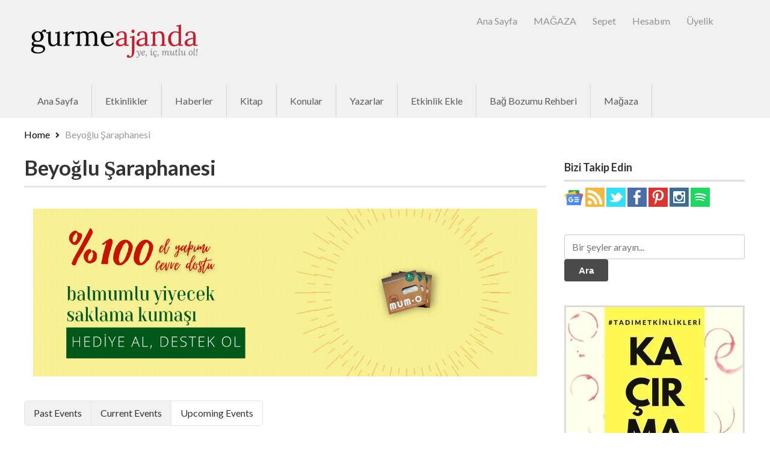

--- FILE ---
content_type: text/html; charset=UTF-8
request_url: https://www.gurmeajanda.com/etags/beyoglu-saraphanesi/
body_size: 23686
content:
<!DOCTYPE html>
<!--[if lt IE 7 ]> <html class="ie6"> <![endif]-->  
<!--[if IE 7 ]>    <html class="ie7"> <![endif]-->  
<!--[if IE 8 ]>    <html class="ie8"> <![endif]-->  
<!--[if IE 9 ]>    <html class="ie9"> <![endif]--> 
<!--[if (gt IE 9)|!(IE)]><!--> <html lang="tr"> <!--<![endif]--> 
<head>
<meta http-equiv="Content-Type" content="text/html; charset=UTF-8" />
<meta name="viewport" content="width=device-width, initial-scale=1.0"/>
<meta name="viewport" content="width=device-width, initial-scale=1, minimum-scale=1, maximum-scale=1, user-scalable=0">
<!-- <meta http-equiv="X-UA-Compatible" content="IE=edge,chrome=1"> -->
<meta http-equiv="X-UA-Compatible" content="IE=9"> <!-- Specially to make clustering work in IE -->
<title>
	Beyoğlu Şaraphanesi arşivleri - Gurme Ajanda</title>
<link rel="profile" href="//gmpg.org/xfn/11" />
<link rel="pingback" href="https://www.gurmeajanda.com/xmlrpc.php" />
	<script>
var closeimg = 'https://maps.gstatic.com/intl/en_us/mapfiles/close.gif';
/* image for clustering. used this variable at js for clustering image */
var styles = [{
	url: 'https://www.gurmeajanda.com/wp-content/plugins/Tevolution/images/cluster.png', 
	height: 50,
	width: 50,
	anchor: [-18, 0],
	textColor: '#000', 
	textSize: 10,
	iconAnchor: [15, 48]}];
</script>
<meta name='robots' content='index, follow, max-image-preview:large, max-snippet:-1, max-video-preview:-1' />


<!-- Jetpack Site Verification Tags -->
<meta name="google-site-verification" content="HToJ_VssV7GvwhSR_qhMNBPWjIjeQQjmqSJ7XGWu1Mk" />
<meta name="msvalidate.01" content="9361357EE2A5261FC4AD0E2434C1B4C4" />
<meta name="yandex-verification" content="86b69959455b2e2a" />
<script>window._wca = window._wca || [];</script>

	<!-- This site is optimized with the Yoast SEO plugin v26.8 - https://yoast.com/product/yoast-seo-wordpress/ -->
	<link rel="canonical" href="https://www.gurmeajanda.com/etags/beyoglu-saraphanesi/" />
	<meta property="og:locale" content="tr_TR" />
	<meta property="og:type" content="article" />
	<meta property="og:title" content="Beyoğlu Şaraphanesi arşivleri - Gurme Ajanda" />
	<meta property="og:url" content="https://www.gurmeajanda.com/etags/beyoglu-saraphanesi/" />
	<meta property="og:site_name" content="Gurme Ajanda" />
	<meta name="twitter:card" content="summary_large_image" />
	<meta name="twitter:site" content="@GurmeAjanda" />
	<script type="application/ld+json" class="yoast-schema-graph">{"@context":"https://schema.org","@graph":[{"@type":"CollectionPage","@id":"https://www.gurmeajanda.com/etags/beyoglu-saraphanesi/","url":"https://www.gurmeajanda.com/etags/beyoglu-saraphanesi/","name":"Beyoğlu Şaraphanesi arşivleri - Gurme Ajanda","isPartOf":{"@id":"https://www.gurmeajanda.com/#website"},"breadcrumb":{"@id":"https://www.gurmeajanda.com/etags/beyoglu-saraphanesi/#breadcrumb"},"inLanguage":"tr"},{"@type":"BreadcrumbList","@id":"https://www.gurmeajanda.com/etags/beyoglu-saraphanesi/#breadcrumb","itemListElement":[{"@type":"ListItem","position":1,"name":"Ana sayfa","item":"https://www.gurmeajanda.com/"},{"@type":"ListItem","position":2,"name":"Beyoğlu Şaraphanesi"}]},{"@type":"WebSite","@id":"https://www.gurmeajanda.com/#website","url":"https://www.gurmeajanda.com/","name":"Gurme Ajanda","description":"Ye, iç, mutlu ol! - Gurme etkinlik rehberiniz","potentialAction":[{"@type":"SearchAction","target":{"@type":"EntryPoint","urlTemplate":"https://www.gurmeajanda.com/?s={search_term_string}"},"query-input":{"@type":"PropertyValueSpecification","valueRequired":true,"valueName":"search_term_string"}}],"inLanguage":"tr"}]}</script>
	<!-- / Yoast SEO plugin. -->


<link rel='dns-prefetch' href='//maps.googleapis.com' />
<link rel='dns-prefetch' href='//kit.fontawesome.com' />
<link rel='dns-prefetch' href='//js.hs-scripts.com' />
<link rel='dns-prefetch' href='//stats.wp.com' />
<link rel='dns-prefetch' href='//capi-automation.s3.us-east-2.amazonaws.com' />
<link rel='dns-prefetch' href='//cdnjs.cloudflare.com' />
<link rel='dns-prefetch' href='//v0.wordpress.com' />
<link rel='dns-prefetch' href='//jetpack.wordpress.com' />
<link rel='dns-prefetch' href='//s0.wp.com' />
<link rel='dns-prefetch' href='//public-api.wordpress.com' />
<link rel='dns-prefetch' href='//0.gravatar.com' />
<link rel='dns-prefetch' href='//1.gravatar.com' />
<link rel='dns-prefetch' href='//2.gravatar.com' />
<link rel='preconnect' href='//i0.wp.com' />
<link rel='preconnect' href='//c0.wp.com' />
<link rel="alternate" type="application/rss+xml" title="Gurme Ajanda &raquo; akışı" href="https://www.gurmeajanda.com/feed/" />
<link rel="alternate" type="application/rss+xml" title="Gurme Ajanda &raquo; yorum akışı" href="https://www.gurmeajanda.com/comments/feed/" />
<link rel="alternate" type="application/rss+xml" title="Gurme Ajanda &raquo; Beyoğlu Şaraphanesi etags akışı" href="https://www.gurmeajanda.com/etags/beyoglu-saraphanesi/feed/" />
<style id='wp-img-auto-sizes-contain-inline-css' type='text/css'>
img:is([sizes=auto i],[sizes^="auto," i]){contain-intrinsic-size:3000px 1500px}
/*# sourceURL=wp-img-auto-sizes-contain-inline-css */
</style>
<link rel='stylesheet' id='tevolution_style-css' href='https://www.gurmeajanda.com/wp-content/plugins/Tevolution/css.minifier.php' type='text/css' media='all' />
<link rel='stylesheet' id='megamenu-css' href='https://www.gurmeajanda.com/wp-content/plugins/Templatic-MegaMenu/includes/megamenu_style.css' type='text/css' media='all' />
<style id='wp-emoji-styles-inline-css' type='text/css'>

	img.wp-smiley, img.emoji {
		display: inline !important;
		border: none !important;
		box-shadow: none !important;
		height: 1em !important;
		width: 1em !important;
		margin: 0 0.07em !important;
		vertical-align: -0.1em !important;
		background: none !important;
		padding: 0 !important;
	}
/*# sourceURL=wp-emoji-styles-inline-css */
</style>
<style id='wp-block-library-inline-css' type='text/css'>
:root{--wp-block-synced-color:#7a00df;--wp-block-synced-color--rgb:122,0,223;--wp-bound-block-color:var(--wp-block-synced-color);--wp-editor-canvas-background:#ddd;--wp-admin-theme-color:#007cba;--wp-admin-theme-color--rgb:0,124,186;--wp-admin-theme-color-darker-10:#006ba1;--wp-admin-theme-color-darker-10--rgb:0,107,160.5;--wp-admin-theme-color-darker-20:#005a87;--wp-admin-theme-color-darker-20--rgb:0,90,135;--wp-admin-border-width-focus:2px}@media (min-resolution:192dpi){:root{--wp-admin-border-width-focus:1.5px}}.wp-element-button{cursor:pointer}:root .has-very-light-gray-background-color{background-color:#eee}:root .has-very-dark-gray-background-color{background-color:#313131}:root .has-very-light-gray-color{color:#eee}:root .has-very-dark-gray-color{color:#313131}:root .has-vivid-green-cyan-to-vivid-cyan-blue-gradient-background{background:linear-gradient(135deg,#00d084,#0693e3)}:root .has-purple-crush-gradient-background{background:linear-gradient(135deg,#34e2e4,#4721fb 50%,#ab1dfe)}:root .has-hazy-dawn-gradient-background{background:linear-gradient(135deg,#faaca8,#dad0ec)}:root .has-subdued-olive-gradient-background{background:linear-gradient(135deg,#fafae1,#67a671)}:root .has-atomic-cream-gradient-background{background:linear-gradient(135deg,#fdd79a,#004a59)}:root .has-nightshade-gradient-background{background:linear-gradient(135deg,#330968,#31cdcf)}:root .has-midnight-gradient-background{background:linear-gradient(135deg,#020381,#2874fc)}:root{--wp--preset--font-size--normal:16px;--wp--preset--font-size--huge:42px}.has-regular-font-size{font-size:1em}.has-larger-font-size{font-size:2.625em}.has-normal-font-size{font-size:var(--wp--preset--font-size--normal)}.has-huge-font-size{font-size:var(--wp--preset--font-size--huge)}.has-text-align-center{text-align:center}.has-text-align-left{text-align:left}.has-text-align-right{text-align:right}.has-fit-text{white-space:nowrap!important}#end-resizable-editor-section{display:none}.aligncenter{clear:both}.items-justified-left{justify-content:flex-start}.items-justified-center{justify-content:center}.items-justified-right{justify-content:flex-end}.items-justified-space-between{justify-content:space-between}.screen-reader-text{border:0;clip-path:inset(50%);height:1px;margin:-1px;overflow:hidden;padding:0;position:absolute;width:1px;word-wrap:normal!important}.screen-reader-text:focus{background-color:#ddd;clip-path:none;color:#444;display:block;font-size:1em;height:auto;left:5px;line-height:normal;padding:15px 23px 14px;text-decoration:none;top:5px;width:auto;z-index:100000}html :where(.has-border-color){border-style:solid}html :where([style*=border-top-color]){border-top-style:solid}html :where([style*=border-right-color]){border-right-style:solid}html :where([style*=border-bottom-color]){border-bottom-style:solid}html :where([style*=border-left-color]){border-left-style:solid}html :where([style*=border-width]){border-style:solid}html :where([style*=border-top-width]){border-top-style:solid}html :where([style*=border-right-width]){border-right-style:solid}html :where([style*=border-bottom-width]){border-bottom-style:solid}html :where([style*=border-left-width]){border-left-style:solid}html :where(img[class*=wp-image-]){height:auto;max-width:100%}:where(figure){margin:0 0 1em}html :where(.is-position-sticky){--wp-admin--admin-bar--position-offset:var(--wp-admin--admin-bar--height,0px)}@media screen and (max-width:600px){html :where(.is-position-sticky){--wp-admin--admin-bar--position-offset:0px}}

/*# sourceURL=wp-block-library-inline-css */
</style><style id='wp-block-image-inline-css' type='text/css'>
.wp-block-image>a,.wp-block-image>figure>a{display:inline-block}.wp-block-image img{box-sizing:border-box;height:auto;max-width:100%;vertical-align:bottom}@media not (prefers-reduced-motion){.wp-block-image img.hide{visibility:hidden}.wp-block-image img.show{animation:show-content-image .4s}}.wp-block-image[style*=border-radius] img,.wp-block-image[style*=border-radius]>a{border-radius:inherit}.wp-block-image.has-custom-border img{box-sizing:border-box}.wp-block-image.aligncenter{text-align:center}.wp-block-image.alignfull>a,.wp-block-image.alignwide>a{width:100%}.wp-block-image.alignfull img,.wp-block-image.alignwide img{height:auto;width:100%}.wp-block-image .aligncenter,.wp-block-image .alignleft,.wp-block-image .alignright,.wp-block-image.aligncenter,.wp-block-image.alignleft,.wp-block-image.alignright{display:table}.wp-block-image .aligncenter>figcaption,.wp-block-image .alignleft>figcaption,.wp-block-image .alignright>figcaption,.wp-block-image.aligncenter>figcaption,.wp-block-image.alignleft>figcaption,.wp-block-image.alignright>figcaption{caption-side:bottom;display:table-caption}.wp-block-image .alignleft{float:left;margin:.5em 1em .5em 0}.wp-block-image .alignright{float:right;margin:.5em 0 .5em 1em}.wp-block-image .aligncenter{margin-left:auto;margin-right:auto}.wp-block-image :where(figcaption){margin-bottom:1em;margin-top:.5em}.wp-block-image.is-style-circle-mask img{border-radius:9999px}@supports ((-webkit-mask-image:none) or (mask-image:none)) or (-webkit-mask-image:none){.wp-block-image.is-style-circle-mask img{border-radius:0;-webkit-mask-image:url('data:image/svg+xml;utf8,<svg viewBox="0 0 100 100" xmlns="http://www.w3.org/2000/svg"><circle cx="50" cy="50" r="50"/></svg>');mask-image:url('data:image/svg+xml;utf8,<svg viewBox="0 0 100 100" xmlns="http://www.w3.org/2000/svg"><circle cx="50" cy="50" r="50"/></svg>');mask-mode:alpha;-webkit-mask-position:center;mask-position:center;-webkit-mask-repeat:no-repeat;mask-repeat:no-repeat;-webkit-mask-size:contain;mask-size:contain}}:root :where(.wp-block-image.is-style-rounded img,.wp-block-image .is-style-rounded img){border-radius:9999px}.wp-block-image figure{margin:0}.wp-lightbox-container{display:flex;flex-direction:column;position:relative}.wp-lightbox-container img{cursor:zoom-in}.wp-lightbox-container img:hover+button{opacity:1}.wp-lightbox-container button{align-items:center;backdrop-filter:blur(16px) saturate(180%);background-color:#5a5a5a40;border:none;border-radius:4px;cursor:zoom-in;display:flex;height:20px;justify-content:center;opacity:0;padding:0;position:absolute;right:16px;text-align:center;top:16px;width:20px;z-index:100}@media not (prefers-reduced-motion){.wp-lightbox-container button{transition:opacity .2s ease}}.wp-lightbox-container button:focus-visible{outline:3px auto #5a5a5a40;outline:3px auto -webkit-focus-ring-color;outline-offset:3px}.wp-lightbox-container button:hover{cursor:pointer;opacity:1}.wp-lightbox-container button:focus{opacity:1}.wp-lightbox-container button:focus,.wp-lightbox-container button:hover,.wp-lightbox-container button:not(:hover):not(:active):not(.has-background){background-color:#5a5a5a40;border:none}.wp-lightbox-overlay{box-sizing:border-box;cursor:zoom-out;height:100vh;left:0;overflow:hidden;position:fixed;top:0;visibility:hidden;width:100%;z-index:100000}.wp-lightbox-overlay .close-button{align-items:center;cursor:pointer;display:flex;justify-content:center;min-height:40px;min-width:40px;padding:0;position:absolute;right:calc(env(safe-area-inset-right) + 16px);top:calc(env(safe-area-inset-top) + 16px);z-index:5000000}.wp-lightbox-overlay .close-button:focus,.wp-lightbox-overlay .close-button:hover,.wp-lightbox-overlay .close-button:not(:hover):not(:active):not(.has-background){background:none;border:none}.wp-lightbox-overlay .lightbox-image-container{height:var(--wp--lightbox-container-height);left:50%;overflow:hidden;position:absolute;top:50%;transform:translate(-50%,-50%);transform-origin:top left;width:var(--wp--lightbox-container-width);z-index:9999999999}.wp-lightbox-overlay .wp-block-image{align-items:center;box-sizing:border-box;display:flex;height:100%;justify-content:center;margin:0;position:relative;transform-origin:0 0;width:100%;z-index:3000000}.wp-lightbox-overlay .wp-block-image img{height:var(--wp--lightbox-image-height);min-height:var(--wp--lightbox-image-height);min-width:var(--wp--lightbox-image-width);width:var(--wp--lightbox-image-width)}.wp-lightbox-overlay .wp-block-image figcaption{display:none}.wp-lightbox-overlay button{background:none;border:none}.wp-lightbox-overlay .scrim{background-color:#fff;height:100%;opacity:.9;position:absolute;width:100%;z-index:2000000}.wp-lightbox-overlay.active{visibility:visible}@media not (prefers-reduced-motion){.wp-lightbox-overlay.active{animation:turn-on-visibility .25s both}.wp-lightbox-overlay.active img{animation:turn-on-visibility .35s both}.wp-lightbox-overlay.show-closing-animation:not(.active){animation:turn-off-visibility .35s both}.wp-lightbox-overlay.show-closing-animation:not(.active) img{animation:turn-off-visibility .25s both}.wp-lightbox-overlay.zoom.active{animation:none;opacity:1;visibility:visible}.wp-lightbox-overlay.zoom.active .lightbox-image-container{animation:lightbox-zoom-in .4s}.wp-lightbox-overlay.zoom.active .lightbox-image-container img{animation:none}.wp-lightbox-overlay.zoom.active .scrim{animation:turn-on-visibility .4s forwards}.wp-lightbox-overlay.zoom.show-closing-animation:not(.active){animation:none}.wp-lightbox-overlay.zoom.show-closing-animation:not(.active) .lightbox-image-container{animation:lightbox-zoom-out .4s}.wp-lightbox-overlay.zoom.show-closing-animation:not(.active) .lightbox-image-container img{animation:none}.wp-lightbox-overlay.zoom.show-closing-animation:not(.active) .scrim{animation:turn-off-visibility .4s forwards}}@keyframes show-content-image{0%{visibility:hidden}99%{visibility:hidden}to{visibility:visible}}@keyframes turn-on-visibility{0%{opacity:0}to{opacity:1}}@keyframes turn-off-visibility{0%{opacity:1;visibility:visible}99%{opacity:0;visibility:visible}to{opacity:0;visibility:hidden}}@keyframes lightbox-zoom-in{0%{transform:translate(calc((-100vw + var(--wp--lightbox-scrollbar-width))/2 + var(--wp--lightbox-initial-left-position)),calc(-50vh + var(--wp--lightbox-initial-top-position))) scale(var(--wp--lightbox-scale))}to{transform:translate(-50%,-50%) scale(1)}}@keyframes lightbox-zoom-out{0%{transform:translate(-50%,-50%) scale(1);visibility:visible}99%{visibility:visible}to{transform:translate(calc((-100vw + var(--wp--lightbox-scrollbar-width))/2 + var(--wp--lightbox-initial-left-position)),calc(-50vh + var(--wp--lightbox-initial-top-position))) scale(var(--wp--lightbox-scale));visibility:hidden}}
/*# sourceURL=https://c0.wp.com/c/6.9/wp-includes/blocks/image/style.min.css */
</style>
<style id='global-styles-inline-css' type='text/css'>
:root{--wp--preset--aspect-ratio--square: 1;--wp--preset--aspect-ratio--4-3: 4/3;--wp--preset--aspect-ratio--3-4: 3/4;--wp--preset--aspect-ratio--3-2: 3/2;--wp--preset--aspect-ratio--2-3: 2/3;--wp--preset--aspect-ratio--16-9: 16/9;--wp--preset--aspect-ratio--9-16: 9/16;--wp--preset--color--black: #000000;--wp--preset--color--cyan-bluish-gray: #abb8c3;--wp--preset--color--white: #ffffff;--wp--preset--color--pale-pink: #f78da7;--wp--preset--color--vivid-red: #cf2e2e;--wp--preset--color--luminous-vivid-orange: #ff6900;--wp--preset--color--luminous-vivid-amber: #fcb900;--wp--preset--color--light-green-cyan: #7bdcb5;--wp--preset--color--vivid-green-cyan: #00d084;--wp--preset--color--pale-cyan-blue: #8ed1fc;--wp--preset--color--vivid-cyan-blue: #0693e3;--wp--preset--color--vivid-purple: #9b51e0;--wp--preset--gradient--vivid-cyan-blue-to-vivid-purple: linear-gradient(135deg,rgb(6,147,227) 0%,rgb(155,81,224) 100%);--wp--preset--gradient--light-green-cyan-to-vivid-green-cyan: linear-gradient(135deg,rgb(122,220,180) 0%,rgb(0,208,130) 100%);--wp--preset--gradient--luminous-vivid-amber-to-luminous-vivid-orange: linear-gradient(135deg,rgb(252,185,0) 0%,rgb(255,105,0) 100%);--wp--preset--gradient--luminous-vivid-orange-to-vivid-red: linear-gradient(135deg,rgb(255,105,0) 0%,rgb(207,46,46) 100%);--wp--preset--gradient--very-light-gray-to-cyan-bluish-gray: linear-gradient(135deg,rgb(238,238,238) 0%,rgb(169,184,195) 100%);--wp--preset--gradient--cool-to-warm-spectrum: linear-gradient(135deg,rgb(74,234,220) 0%,rgb(151,120,209) 20%,rgb(207,42,186) 40%,rgb(238,44,130) 60%,rgb(251,105,98) 80%,rgb(254,248,76) 100%);--wp--preset--gradient--blush-light-purple: linear-gradient(135deg,rgb(255,206,236) 0%,rgb(152,150,240) 100%);--wp--preset--gradient--blush-bordeaux: linear-gradient(135deg,rgb(254,205,165) 0%,rgb(254,45,45) 50%,rgb(107,0,62) 100%);--wp--preset--gradient--luminous-dusk: linear-gradient(135deg,rgb(255,203,112) 0%,rgb(199,81,192) 50%,rgb(65,88,208) 100%);--wp--preset--gradient--pale-ocean: linear-gradient(135deg,rgb(255,245,203) 0%,rgb(182,227,212) 50%,rgb(51,167,181) 100%);--wp--preset--gradient--electric-grass: linear-gradient(135deg,rgb(202,248,128) 0%,rgb(113,206,126) 100%);--wp--preset--gradient--midnight: linear-gradient(135deg,rgb(2,3,129) 0%,rgb(40,116,252) 100%);--wp--preset--font-size--small: 13px;--wp--preset--font-size--medium: 20px;--wp--preset--font-size--large: 36px;--wp--preset--font-size--x-large: 42px;--wp--preset--spacing--20: 0.44rem;--wp--preset--spacing--30: 0.67rem;--wp--preset--spacing--40: 1rem;--wp--preset--spacing--50: 1.5rem;--wp--preset--spacing--60: 2.25rem;--wp--preset--spacing--70: 3.38rem;--wp--preset--spacing--80: 5.06rem;--wp--preset--shadow--natural: 6px 6px 9px rgba(0, 0, 0, 0.2);--wp--preset--shadow--deep: 12px 12px 50px rgba(0, 0, 0, 0.4);--wp--preset--shadow--sharp: 6px 6px 0px rgba(0, 0, 0, 0.2);--wp--preset--shadow--outlined: 6px 6px 0px -3px rgb(255, 255, 255), 6px 6px rgb(0, 0, 0);--wp--preset--shadow--crisp: 6px 6px 0px rgb(0, 0, 0);}:where(.is-layout-flex){gap: 0.5em;}:where(.is-layout-grid){gap: 0.5em;}body .is-layout-flex{display: flex;}.is-layout-flex{flex-wrap: wrap;align-items: center;}.is-layout-flex > :is(*, div){margin: 0;}body .is-layout-grid{display: grid;}.is-layout-grid > :is(*, div){margin: 0;}:where(.wp-block-columns.is-layout-flex){gap: 2em;}:where(.wp-block-columns.is-layout-grid){gap: 2em;}:where(.wp-block-post-template.is-layout-flex){gap: 1.25em;}:where(.wp-block-post-template.is-layout-grid){gap: 1.25em;}.has-black-color{color: var(--wp--preset--color--black) !important;}.has-cyan-bluish-gray-color{color: var(--wp--preset--color--cyan-bluish-gray) !important;}.has-white-color{color: var(--wp--preset--color--white) !important;}.has-pale-pink-color{color: var(--wp--preset--color--pale-pink) !important;}.has-vivid-red-color{color: var(--wp--preset--color--vivid-red) !important;}.has-luminous-vivid-orange-color{color: var(--wp--preset--color--luminous-vivid-orange) !important;}.has-luminous-vivid-amber-color{color: var(--wp--preset--color--luminous-vivid-amber) !important;}.has-light-green-cyan-color{color: var(--wp--preset--color--light-green-cyan) !important;}.has-vivid-green-cyan-color{color: var(--wp--preset--color--vivid-green-cyan) !important;}.has-pale-cyan-blue-color{color: var(--wp--preset--color--pale-cyan-blue) !important;}.has-vivid-cyan-blue-color{color: var(--wp--preset--color--vivid-cyan-blue) !important;}.has-vivid-purple-color{color: var(--wp--preset--color--vivid-purple) !important;}.has-black-background-color{background-color: var(--wp--preset--color--black) !important;}.has-cyan-bluish-gray-background-color{background-color: var(--wp--preset--color--cyan-bluish-gray) !important;}.has-white-background-color{background-color: var(--wp--preset--color--white) !important;}.has-pale-pink-background-color{background-color: var(--wp--preset--color--pale-pink) !important;}.has-vivid-red-background-color{background-color: var(--wp--preset--color--vivid-red) !important;}.has-luminous-vivid-orange-background-color{background-color: var(--wp--preset--color--luminous-vivid-orange) !important;}.has-luminous-vivid-amber-background-color{background-color: var(--wp--preset--color--luminous-vivid-amber) !important;}.has-light-green-cyan-background-color{background-color: var(--wp--preset--color--light-green-cyan) !important;}.has-vivid-green-cyan-background-color{background-color: var(--wp--preset--color--vivid-green-cyan) !important;}.has-pale-cyan-blue-background-color{background-color: var(--wp--preset--color--pale-cyan-blue) !important;}.has-vivid-cyan-blue-background-color{background-color: var(--wp--preset--color--vivid-cyan-blue) !important;}.has-vivid-purple-background-color{background-color: var(--wp--preset--color--vivid-purple) !important;}.has-black-border-color{border-color: var(--wp--preset--color--black) !important;}.has-cyan-bluish-gray-border-color{border-color: var(--wp--preset--color--cyan-bluish-gray) !important;}.has-white-border-color{border-color: var(--wp--preset--color--white) !important;}.has-pale-pink-border-color{border-color: var(--wp--preset--color--pale-pink) !important;}.has-vivid-red-border-color{border-color: var(--wp--preset--color--vivid-red) !important;}.has-luminous-vivid-orange-border-color{border-color: var(--wp--preset--color--luminous-vivid-orange) !important;}.has-luminous-vivid-amber-border-color{border-color: var(--wp--preset--color--luminous-vivid-amber) !important;}.has-light-green-cyan-border-color{border-color: var(--wp--preset--color--light-green-cyan) !important;}.has-vivid-green-cyan-border-color{border-color: var(--wp--preset--color--vivid-green-cyan) !important;}.has-pale-cyan-blue-border-color{border-color: var(--wp--preset--color--pale-cyan-blue) !important;}.has-vivid-cyan-blue-border-color{border-color: var(--wp--preset--color--vivid-cyan-blue) !important;}.has-vivid-purple-border-color{border-color: var(--wp--preset--color--vivid-purple) !important;}.has-vivid-cyan-blue-to-vivid-purple-gradient-background{background: var(--wp--preset--gradient--vivid-cyan-blue-to-vivid-purple) !important;}.has-light-green-cyan-to-vivid-green-cyan-gradient-background{background: var(--wp--preset--gradient--light-green-cyan-to-vivid-green-cyan) !important;}.has-luminous-vivid-amber-to-luminous-vivid-orange-gradient-background{background: var(--wp--preset--gradient--luminous-vivid-amber-to-luminous-vivid-orange) !important;}.has-luminous-vivid-orange-to-vivid-red-gradient-background{background: var(--wp--preset--gradient--luminous-vivid-orange-to-vivid-red) !important;}.has-very-light-gray-to-cyan-bluish-gray-gradient-background{background: var(--wp--preset--gradient--very-light-gray-to-cyan-bluish-gray) !important;}.has-cool-to-warm-spectrum-gradient-background{background: var(--wp--preset--gradient--cool-to-warm-spectrum) !important;}.has-blush-light-purple-gradient-background{background: var(--wp--preset--gradient--blush-light-purple) !important;}.has-blush-bordeaux-gradient-background{background: var(--wp--preset--gradient--blush-bordeaux) !important;}.has-luminous-dusk-gradient-background{background: var(--wp--preset--gradient--luminous-dusk) !important;}.has-pale-ocean-gradient-background{background: var(--wp--preset--gradient--pale-ocean) !important;}.has-electric-grass-gradient-background{background: var(--wp--preset--gradient--electric-grass) !important;}.has-midnight-gradient-background{background: var(--wp--preset--gradient--midnight) !important;}.has-small-font-size{font-size: var(--wp--preset--font-size--small) !important;}.has-medium-font-size{font-size: var(--wp--preset--font-size--medium) !important;}.has-large-font-size{font-size: var(--wp--preset--font-size--large) !important;}.has-x-large-font-size{font-size: var(--wp--preset--font-size--x-large) !important;}
/*# sourceURL=global-styles-inline-css */
</style>

<style id='classic-theme-styles-inline-css' type='text/css'>
/*! This file is auto-generated */
.wp-block-button__link{color:#fff;background-color:#32373c;border-radius:9999px;box-shadow:none;text-decoration:none;padding:calc(.667em + 2px) calc(1.333em + 2px);font-size:1.125em}.wp-block-file__button{background:#32373c;color:#fff;text-decoration:none}
/*# sourceURL=/wp-includes/css/classic-themes.min.css */
</style>
<link rel='stylesheet' id='woocommerce-layout-css' href='https://c0.wp.com/p/woocommerce/10.4.3/assets/css/woocommerce-layout.css' type='text/css' media='all' />
<style id='woocommerce-layout-inline-css' type='text/css'>

	.infinite-scroll .woocommerce-pagination {
		display: none;
	}
/*# sourceURL=woocommerce-layout-inline-css */
</style>
<link rel='stylesheet' id='woocommerce-smallscreen-css' href='https://c0.wp.com/p/woocommerce/10.4.3/assets/css/woocommerce-smallscreen.css' type='text/css' media='only screen and (max-width: 768px)' />
<link rel='stylesheet' id='woocommerce-general-css' href='https://c0.wp.com/p/woocommerce/10.4.3/assets/css/woocommerce.css' type='text/css' media='all' />
<style id='woocommerce-inline-inline-css' type='text/css'>
.woocommerce form .form-row .required { visibility: visible; }
/*# sourceURL=woocommerce-inline-inline-css */
</style>
<link rel='stylesheet' id='wcpa-frontend-css' href='https://www.gurmeajanda.com/wp-content/plugins/woo-custom-product-addons/assets/css/style_1.css' type='text/css' media='all' />
<link rel='stylesheet' id='templatic-directory-css-css' href='https://www.gurmeajanda.com/wp-content/themes/Directory/css/style.css' type='text/css' media='all' />
<link rel='stylesheet' id='templatic-admin-css-css' href='https://www.gurmeajanda.com/wp-content/themes/Directory/css/admin_style.css' type='text/css' media='all' />
<link rel='stylesheet' id='directory-css-css' href='https://www.gurmeajanda.com/wp-content/themes/Eventum/style.css' type='text/css' media='all' />
<link rel='stylesheet' id='tmp-responsive-css' href='https://www.gurmeajanda.com/wp-content/themes/Directory/css/responsive.css' type='text/css' media='all' />
<link rel='stylesheet' id='tmpl_dir_css-css' href='https://www.gurmeajanda.com/wp-content/themes/Directory/style.css' type='text/css' media='all' />
<link rel='stylesheet' id='tmpl_childtheme_view-css' href='https://www.gurmeajanda.com/wp-content/themes/Eventum/theme-style.css' type='text/css' media='all' />
<script type="text/javascript" src="https://c0.wp.com/c/6.9/wp-includes/js/jquery/jquery.min.js" id="jquery-core-js"></script>
<script type="text/javascript" src="https://c0.wp.com/c/6.9/wp-includes/js/jquery/jquery-migrate.min.js" id="jquery-migrate-js"></script>
<script type="text/javascript" src="https://www.gurmeajanda.com/wp-content/plugins/Templatic-MegaMenu/includes/jquery.megamenu.1.2-mini.js" id="jquerymegamenu-js"></script>
<script type="text/javascript" src="https://maps.googleapis.com/maps/api/js?v=3.exp&amp;libraries=places&amp;key=AIzaSyA8U3mCuWfFyAoc0AiFJVqfA7WN8VghD9M&amp;ver=6.9" id="google-maps-apiscript-js"></script>
<script type="text/javascript" src="https://www.gurmeajanda.com/wp-content/plugins/Tevolution/js/markermanager.js" id="google-clustering-js"></script>
<script type="text/javascript" src="https://kit.fontawesome.com/4ead6d6c09.js" id="fontawesomejs-js"></script>
<script type="text/javascript" src="https://c0.wp.com/p/woocommerce/10.4.3/assets/js/jquery-blockui/jquery.blockUI.min.js" id="wc-jquery-blockui-js" defer="defer" data-wp-strategy="defer"></script>
<script type="text/javascript" id="wc-add-to-cart-js-extra">
/* <![CDATA[ */
var wc_add_to_cart_params = {"ajax_url":"/wp-admin/admin-ajax.php","wc_ajax_url":"/?wc-ajax=%%endpoint%%","i18n_view_cart":"Sepetim","cart_url":"https://www.gurmeajanda.com/magaza/sepet/","is_cart":"","cart_redirect_after_add":"no"};
//# sourceURL=wc-add-to-cart-js-extra
/* ]]> */
</script>
<script type="text/javascript" src="https://c0.wp.com/p/woocommerce/10.4.3/assets/js/frontend/add-to-cart.min.js" id="wc-add-to-cart-js" defer="defer" data-wp-strategy="defer"></script>
<script type="text/javascript" src="https://c0.wp.com/p/woocommerce/10.4.3/assets/js/js-cookie/js.cookie.min.js" id="wc-js-cookie-js" defer="defer" data-wp-strategy="defer"></script>
<script type="text/javascript" id="woocommerce-js-extra">
/* <![CDATA[ */
var woocommerce_params = {"ajax_url":"/wp-admin/admin-ajax.php","wc_ajax_url":"/?wc-ajax=%%endpoint%%","i18n_password_show":"\u015eifreyi g\u00f6ster","i18n_password_hide":"\u015eifreyi gizle"};
//# sourceURL=woocommerce-js-extra
/* ]]> */
</script>
<script type="text/javascript" src="https://c0.wp.com/p/woocommerce/10.4.3/assets/js/frontend/woocommerce.min.js" id="woocommerce-js" defer="defer" data-wp-strategy="defer"></script>
<script type="text/javascript" src="https://www.gurmeajanda.com/wp-content/themes/Directory/js/sticky_city.js" id="header-sticky-citynm-js"></script>
<script type="text/javascript" src="https://stats.wp.com/s-202604.js" id="woocommerce-analytics-js" defer="defer" data-wp-strategy="defer"></script>
<link rel="https://api.w.org/" href="https://www.gurmeajanda.com/wp-json/" /><link rel="EditURI" type="application/rsd+xml" title="RSD" href="https://www.gurmeajanda.com/xmlrpc.php?rsd" />

		<script type="text/javascript">

			var onloadCallback = function( ) {

				/* Renders the HTML element with id 'example1' as a reCAPTCHA widget.*/

				/* The id of the reCAPTCHA widget is assigned to 'widgetId1'.*/

				
					
						
								if ( jQuery( '#comment_captcha' ).length > 0) {

									grecaptcha.render( 'comment_captcha', {

										'sitekey' : '6LedQDgUAAAAAN6usvlqODByhbvDSm3Y41G_0QSh', 

										'theme' : 'standard'

									});

								}

								

								if ( jQuery( '#contact_recaptcha_div' ).length > 0) {

									grecaptcha.render( 'contact_recaptcha_div', {

										'sitekey' : '6LedQDgUAAAAAN6usvlqODByhbvDSm3Y41G_0QSh', 

										'theme' : 'standard'

									});

								}

								if ( jQuery( '#popup_register_register_cap' ).length > 0) {

									grecaptcha.render( 'popup_register_register_cap', {

										'sitekey' : '6LedQDgUAAAAAN6usvlqODByhbvDSm3Y41G_0QSh', 

										'theme' : 'standard'

									});

								}

								if ( jQuery( '#register_login_widget_register_cap' ).length > 0) {

									grecaptcha.render( 'register_login_widget_register_cap', {

										'sitekey' : '6LedQDgUAAAAAN6usvlqODByhbvDSm3Y41G_0QSh', 

										'theme' : 'standard'

									});

								}

								if ( jQuery( '#userform_register_cap' ).length > 0) {

									grecaptcha.render( 'userform_register_cap', {

										'sitekey' : '6LedQDgUAAAAAN6usvlqODByhbvDSm3Y41G_0QSh', 

										'theme' : 'standard'

									});

								}

								

								
								

							
								
										if ( jQuery( '#captcha_div' ).length > 0) {

											grecaptcha.render( 'captcha_div', {

												'sitekey' : '6LedQDgUAAAAAN6usvlqODByhbvDSm3Y41G_0QSh', 

												'theme' : 'standard'

											});

										}

										
								};

							</script>

							<script src="https://www.google.com/recaptcha/api.js?onload=onloadCallback&amp;render=explicit&hl=tr"></script>

							
	<script type="text/javascript" >
		var ajaxUrl = "https://www.gurmeajanda.com/wp-admin/admin-ajax.php";
		var tevolutionajaxUrl = "https://www.gurmeajanda.com/wp-content/plugins/Tevolution/tevolution-ajax.php";
		var upload_single_title = "Upload Image"; 
		var RecaptchaOptions = { theme : '', lang : '', tabindex :'' };
			var current_user="0";
	var favourites_sort="";
	/*check wether payment gateway validattion is statisfied or not*/
var validate_gateway = true;
var user_email_error ="Email address already exists, Please enter another email";
var user_email_verified="The email address is correctly entered. ";
var user_fname_error="The username you entered already exists, please try a different one";
var user_login_link =" or <a href='https://www.gurmeajanda.com/login/'>Sign in</a>";
var user_fname_verified="This username is available. ";
var user_name_verified='';
var user_name_error="Incorrect username";
var submit_form_error="Please Login before you submit a form.";

var TWEET="Tweet";
var FB_LIKE="Share";
var PINT_REST="Pin";

</script>
		<script>
			var currency = '₺';
			var position = '4';
			var num_decimals  = '2';
			var decimal_sep   = ',';
			var thousands_sep  = '.';
		</script>
					<!-- DO NOT COPY THIS SNIPPET! Start of Page Analytics Tracking for HubSpot WordPress plugin v11.3.37-->
			<script class="hsq-set-content-id" data-content-id="listing-page">
				var _hsq = _hsq || [];
				_hsq.push(["setContentType", "listing-page"]);
			</script>
			<!-- DO NOT COPY THIS SNIPPET! End of Page Analytics Tracking for HubSpot WordPress plugin -->
				<style>img#wpstats{display:none}</style>
								<meta property='og:image' content='https://i0.wp.com/www.gurmeajanda.com/wp-content/uploads/2013/07/b21.jpg?fit=500%2C333&#038;ssl=1' />
										<meta name="twitter:image" content="https://i0.wp.com/www.gurmeajanda.com/wp-content/uploads/2013/07/b21.jpg?fit=500%2C333&#038;ssl=1" />
						<noscript><style>.woocommerce-product-gallery{ opacity: 1 !important; }</style></noscript>
				<script  type="text/javascript">
				!function(f,b,e,v,n,t,s){if(f.fbq)return;n=f.fbq=function(){n.callMethod?
					n.callMethod.apply(n,arguments):n.queue.push(arguments)};if(!f._fbq)f._fbq=n;
					n.push=n;n.loaded=!0;n.version='2.0';n.queue=[];t=b.createElement(e);t.async=!0;
					t.src=v;s=b.getElementsByTagName(e)[0];s.parentNode.insertBefore(t,s)}(window,
					document,'script','https://connect.facebook.net/en_US/fbevents.js');
			</script>
			<!-- WooCommerce Facebook Integration Begin -->
			<script  type="text/javascript">

				fbq('init', '1266788080463093', {}, {
    "agent": "woocommerce_0-10.4.3-3.5.15"
});

				document.addEventListener( 'DOMContentLoaded', function() {
					// Insert placeholder for events injected when a product is added to the cart through AJAX.
					document.body.insertAdjacentHTML( 'beforeend', '<div class=\"wc-facebook-pixel-event-placeholder\"></div>' );
				}, false );

			</script>
			<!-- WooCommerce Facebook Integration End -->
			<script async type="application/javascript"
        src="https://news.google.com/swg/js/v1/swg-basic.js"></script>
<script>
  (self.SWG_BASIC = self.SWG_BASIC || []).push( basicSubscriptions => {
    basicSubscriptions.init({
      type: "NewsArticle",
      isPartOfType: ["Product"],
      isPartOfProductId: "CAowkP2qDA:openaccess",
      clientOptions: { theme: "light", lang: "tr" },
    });
  });
</script>

<style>:root{  --wcpaSectionTitleSize:14px;   --wcpaLabelSize:14px;   --wcpaDescSize:13px;   --wcpaErrorSize:13px;   --wcpaLabelWeight:normal;   --wcpaDescWeight:normal;   --wcpaBorderWidth:1px;   --wcpaBorderRadius:6px;   --wcpaInputHeight:45px;   --wcpaCheckLabelSize:14px;   --wcpaCheckBorderWidth:1px;   --wcpaCheckWidth:20px;   --wcpaCheckHeight:20px;   --wcpaCheckBorderRadius:4px;   --wcpaCheckButtonRadius:5px;   --wcpaCheckButtonBorder:2px; }:root{  --wcpaButtonColor:#3340d3;   --wcpaLabelColor:#424242;   --wcpaDescColor:#797979;   --wcpaBorderColor:#c6d0e9;   --wcpaBorderColorFocus:#3561f3;   --wcpaInputBgColor:#FFFFFF;   --wcpaInputColor:#5d5d5d;   --wcpaCheckLabelColor:#4a4a4a;   --wcpaCheckBgColor:#3340d3;   --wcpaCheckBorderColor:#B9CBE3;   --wcpaCheckTickColor:#ffffff;   --wcpaRadioBgColor:#3340d3;   --wcpaRadioBorderColor:#B9CBE3;   --wcpaRadioTickColor:#ffffff;   --wcpaButtonTextColor:#ffffff;   --wcpaErrorColor:#F55050; }:root{}</style>	<style type="text/css">
		</style>
	<link rel="icon" href="https://i0.wp.com/www.gurmeajanda.com/wp-content/uploads/2017/05/1494076681_GA-sq-icon.jpg?fit=32%2C32&#038;ssl=1" sizes="32x32" />
<link rel="icon" href="https://i0.wp.com/www.gurmeajanda.com/wp-content/uploads/2017/05/1494076681_GA-sq-icon.jpg?fit=192%2C192&#038;ssl=1" sizes="192x192" />
<link rel="apple-touch-icon" href="https://i0.wp.com/www.gurmeajanda.com/wp-content/uploads/2017/05/1494076681_GA-sq-icon.jpg?fit=180%2C180&#038;ssl=1" />
<meta name="msapplication-TileImage" content="https://i0.wp.com/www.gurmeajanda.com/wp-content/uploads/2017/05/1494076681_GA-sq-icon.jpg?fit=270%2C270&#038;ssl=1" />
		<style type="text/css" id="wp-custom-css">
			.tab-bar, .tab-bar-section.middle {
    background-color: #f1f1f1 !important;
}
.middle.tab-bar-section a img {
    padding: 0px 0px 0px !important;
}		</style>
		<link rel="stylesheet" href="https://www.gurmeajanda.com/wp-content/themes/Directory/css/admin_style.css" type="text/css" media="all" />
<link href="https://www.gurmeajanda.com/wp-content/themes/Directory/custom.css" rel="stylesheet" type="text/css" /><!--[if lt IE 9]>
<script src="//html5shim.googlecode.com/svn/trunk/html5.js"></script>
<![endif]-->
<!--[if IE]>
<style>
	body{word-wrap:inherit!important;}
</style>
<![endif]-->
<script type="text/javascript">
  jQuery( document ).ready(function() {
	if(jQuery( window ).width() < 980 ){
	  jQuery('.preview_submit_from_data .b_getdirection.getdir').html("<i class='fas fa-map-marker'></i>");
	  jQuery('.preview_submit_from_data .b_getdirection.large_map').html("<i class='fas fa-retweet'></i>");
	}
	jQuery( window ).resize(function() {
	  if(jQuery( window ).width() < 980 ){
		jQuery('.preview_submit_from_data .b_getdirection.getdir').html("<i class='fas fa-map-marker'></i>");
		jQuery('.preview_submit_from_data .b_getdirection.large_map').html("<i class='fas fa-retweet'></i>");
	  }
	});

	  });
</script>

<link rel='stylesheet' id='wc-blocks-style-css' href='https://c0.wp.com/p/woocommerce/10.4.3/assets/client/blocks/wc-blocks.css' type='text/css' media='all' />
</head>


<body class="wordpress  tr_TR child-theme y2026 m01 d25 h00 sunday logged-out archive taxonomy taxonomy-etags taxonomy-etags-beyoglu-saraphanesi theme-Directory woocommerce-no-js layout-default  tevolution-event-manager ecent-taxonomy-page">  
<div class="supreme_wrapper">
<div class="off-canvas-wrap" data-offcanvas> <!-- off-canvas-wrap start -->
	<!-- inner-wrap start -->
	<div class="inner-wrap">
	
	<!-- Navigation  - Contain logo and site title -->
	<nav class="tab-bar hide-for-large-up">
	  <section class="left-small">
		<a class="left-off-canvas-toggle menu-icon" href="#"><span></span></a> <!-- off canvas icon -->
	  </section>
		  <section class="middle tab-bar-section">
		<a href="https://www.gurmeajanda.com/" title="Gurme Ajanda" rel="Home">
								  <img class="logo" src="https://www.gurmeajanda.com/wp-content/uploads/2017/05/Gurme_ajanda_logo-01_590-e1494072868889.png" alt="Gurme Ajanda" />
								</a>
	  </section>

		  </nav>

	<aside class="left-off-canvas-menu"> <!-- off canvas side menu -->
			<!-- Primary Navigation Menu Start -->
		<div id="menu-mobi-primary" class="menu-container">
			<nav role="navigation" class="wrap">
			<div id="menu-mobi-primary-title">
				Menu			</div>
			<!-- #menu-primary-title -->
			<div class="menu"><ul id="menu-mobi-primary-items" class="primary_menu clearfix"><li id="menu-item-13264" class="menu-item menu-item-type-post_type menu-item-object-page menu-item-home menu-item-13264"><a href="https://www.gurmeajanda.com/">Ana sayfa</a></li>
<li id="menu-item-21920" class="menu-item menu-item-type-post_type menu-item-object-page menu-item-21920"><a href="https://www.gurmeajanda.com/magaza/">MAĞAZA</a></li>
<li id="menu-item-21921" class="menu-item menu-item-type-post_type menu-item-object-page menu-item-21921"><a href="https://www.gurmeajanda.com/magaza/sepet/">Sepet</a></li>
<li id="menu-item-21922" class="menu-item menu-item-type-post_type menu-item-object-page menu-item-21922"><a href="https://www.gurmeajanda.com/hesabim/">Hesabım</a></li>
<li id="menu-item-13267" class="menu-item menu-item-type-post_type menu-item-object-page menu-item-13267"><a href="https://www.gurmeajanda.com/register/">Üyelik</a></li>
</ul></div>			</nav>
			</div>
		<!-- #menu-primary .menu-container -->
	<!-- Primary Navigation Menu End -->
	<div id="nav" class="nav_bg">
			  <div id="menu-mobi-secondary" class="menu-container">
				<nav role="navigation" class="wrap">
				  <div id="menu-mobi-secondary-title">Menu</div>			<div class="mega-menu nav-secondary columns" id="dc_jqmegamenu_widget-3-item">
        		<div id="menu_secondary_mega_menu" class="mega_menu_wrap ">
					<div id="menu-secondary-title" class="currentmenu3 currentmenu2">
						Menu					</div>					
					<div class="nav_bg">
						<ul id="menu-menu" class="mega"><li id="menu-item-9939" class="menu-item menu-item-type-custom menu-item-object-custom menu-item-home menu-item-9939"><a href="https://www.gurmeajanda.com">Ana sayfa</a></li>
<li id="menu-item-8717" class="menu-item menu-item-type-custom menu-item-object-custom menu-item-has-children menu-item-8717"><a href="https://www.gurmeajanda.com/ecategory/etkinlikler/">Etkinlikler</a>
<ul class="sub-menu">
	<li id="menu-item-8718" class="menu-item menu-item-type-custom menu-item-object-custom menu-item-8718"><a href="https://www.gurmeajanda.com/ecategory/anneler-gunu/">Anneler Günü</a></li>
	<li id="menu-item-8719" class="menu-item menu-item-type-custom menu-item-object-custom menu-item-8719"><a href="https://www.gurmeajanda.com/ecategory/brunch/">Brunch</a></li>
	<li id="menu-item-8720" class="menu-item menu-item-type-custom menu-item-object-custom menu-item-8720"><a href="https://www.gurmeajanda.com/ecategory/diger/">Diğer</a></li>
	<li id="menu-item-8721" class="menu-item menu-item-type-custom menu-item-object-custom menu-item-8721"><a href="https://www.gurmeajanda.com/ecategory/egitim/">Eğitim</a></li>
	<li id="menu-item-8723" class="menu-item menu-item-type-custom menu-item-object-custom menu-item-8723"><a href="https://www.gurmeajanda.com/ecategory/gezi/">Gezi</a></li>
	<li id="menu-item-8724" class="menu-item menu-item-type-custom menu-item-object-custom menu-item-8724"><a href="https://www.gurmeajanda.com/ecategory/happy-hour/">Happy Hour</a></li>
	<li id="menu-item-8725" class="menu-item menu-item-type-custom menu-item-object-custom menu-item-8725"><a href="https://www.gurmeajanda.com/ecategory/iftar/">İftar</a></li>
	<li id="menu-item-8726" class="menu-item menu-item-type-custom menu-item-object-custom menu-item-8726"><a href="https://www.gurmeajanda.com/ecategory/ozel-yemekler/">Özel Yemekler</a></li>
	<li id="menu-item-8727" class="menu-item menu-item-type-custom menu-item-object-custom menu-item-8727"><a href="https://www.gurmeajanda.com/ecategory/sarap-tadimi/">Şarap Tadımı</a></li>
	<li id="menu-item-8728" class="menu-item menu-item-type-custom menu-item-object-custom menu-item-8728"><a href="https://www.gurmeajanda.com/ecategory/sevgililer-gunu/">Sevgililer Günü</a></li>
	<li id="menu-item-8729" class="menu-item menu-item-type-custom menu-item-object-custom menu-item-8729"><a href="https://www.gurmeajanda.com/ecategory/yemek-kurslari/">Yemek kursları</a></li>
	<li id="menu-item-8730" class="menu-item menu-item-type-custom menu-item-object-custom menu-item-8730"><a href="https://www.gurmeajanda.com/ecategory/yilbasi/">Yılbaşı</a></li>
</ul>
</li>
<li id="menu-item-8346" class="menu-item menu-item-type-custom menu-item-object-custom menu-item-has-children menu-item-8346"><a href="https://www.gurmeajanda.com/category/genel/">Haberler</a>
<ul class="sub-menu">
	<li id="menu-item-8349" class="menu-item menu-item-type-custom menu-item-object-custom menu-item-8349"><a href="https://www.gurmeajanda.com/category/yemek/">Yemek</a></li>
	<li id="menu-item-8350" class="menu-item menu-item-type-custom menu-item-object-custom menu-item-8350"><a href="https://www.gurmeajanda.com/category/urun/">Ürün</a></li>
	<li id="menu-item-9935" class="menu-item menu-item-type-taxonomy menu-item-object-category menu-item-has-children menu-item-9935"><a href="https://www.gurmeajanda.com/category/haberler/mekan/">Mekan</a>
	<ul class="sub-menu">
		<li id="menu-item-10500" class="menu-item menu-item-type-taxonomy menu-item-object-category menu-item-10500"><a href="https://www.gurmeajanda.com/category/haberler/mekan/yeni-acilanlar/">Yeni açılanlar</a></li>
	</ul>
</li>
</ul>
</li>
<li id="menu-item-8352" class="menu-item menu-item-type-taxonomy menu-item-object-category menu-item-8352"><a href="https://www.gurmeajanda.com/category/kitap/">Kitap</a></li>
<li id="menu-item-8353" class="menu-item menu-item-type-taxonomy menu-item-object-category menu-item-8353"><a href="https://www.gurmeajanda.com/category/konular/">Konular</a></li>
<li id="menu-item-8354" class="menu-item menu-item-type-taxonomy menu-item-object-category menu-item-has-children menu-item-8354"><a href="https://www.gurmeajanda.com/category/yazarlar/">Yazarlar</a>
<ul class="sub-menu">
	<li id="menu-item-8355" class="menu-item menu-item-type-taxonomy menu-item-object-category menu-item-8355"><a href="https://www.gurmeajanda.com/category/yazarlar/ahu-somay/">Ahu Somay yazıları</a></li>
	<li id="menu-item-17845" class="menu-item menu-item-type-taxonomy menu-item-object-category menu-item-17845"><a href="https://www.gurmeajanda.com/category/yazarlar/inci-beyza-yurekli-yazilari/">İnci Beyza Yürekli yazıları</a></li>
	<li id="menu-item-8356" class="menu-item menu-item-type-taxonomy menu-item-object-category menu-item-8356"><a href="https://www.gurmeajanda.com/category/yazarlar/nahide-mutlu/">Nahide Mutlu yazıları</a></li>
	<li id="menu-item-8357" class="menu-item menu-item-type-taxonomy menu-item-object-category menu-item-8357"><a href="https://www.gurmeajanda.com/category/yazarlar/sebahat-bagbars/">Sebahat Bağbars yazıları</a></li>
	<li id="menu-item-12482" class="menu-item menu-item-type-taxonomy menu-item-object-category menu-item-12482"><a href="https://www.gurmeajanda.com/category/yazarlar/suray-atis/">Süray Atış yazıları</a></li>
	<li id="menu-item-12483" class="menu-item menu-item-type-taxonomy menu-item-object-category menu-item-12483"><a href="https://www.gurmeajanda.com/category/yazarlar/tolga-korkmaz/">Tolga Korkmaz yazıları</a></li>
	<li id="menu-item-8358" class="menu-item menu-item-type-taxonomy menu-item-object-category menu-item-8358"><a href="https://www.gurmeajanda.com/category/yazarlar/uluc-bayramoglu/">Uluç Bayramoğlu yazıları</a></li>
</ul>
</li>
<li id="menu-item-10439" class="menu-item menu-item-type-post_type menu-item-object-page menu-item-10439"><a href="https://www.gurmeajanda.com/submit-event/">Etkinlik ekle</a></li>
<li id="menu-item-17646" class="menu-item menu-item-type-post_type menu-item-object-page menu-item-17646"><a href="https://www.gurmeajanda.com/bag-bozumu-rehberi/">Bağ Bozumu Rehberi</a></li>
<li id="menu-item-24014" class="menu-item menu-item-type-post_type menu-item-object-page menu-item-24014"><a href="https://www.gurmeajanda.com/magaza/">Mağaza</a></li>
</ul>						<div class="clearfix"></div>
					</div>
				</div>
			</div>
			</nav></div></div>	</aside>


<div id="container" class="container-wrap">
<header class="header_container clearfix">
	
	<div class="primary_menu_wrapper clearfix">
	  <div class="primary_menu_wrap row">
		  <div id="branding" class="">
			<hgroup>
						<div id="site-title">
				<a href="https://www.gurmeajanda.com/" title="Gurme Ajanda" rel="Home">
					<img class="logo" src="https://www.gurmeajanda.com/wp-content/uploads/2017/05/Gurme_ajanda_logo-01_590-e1494072868889.png" alt="Gurme Ajanda" />
				   </a>
			</div>
						</hgroup>
		</div>

		<div class="large-8 columns">
			<div class="header-widget-wrap">
					<!-- #sidebar-header right start -->
		<aside id="sidebar-header" class="sidebar">
		<div id="block-84" class="widget widget_block"><div class="widget-wrap widget-inside"><script id="mcjs">!function(c,h,i,m,p){m=c.createElement(h),p=c.getElementsByTagName(h)[0],m.async=1,m.src=i,p.parentNode.insertBefore(m,p)}(document,"script","https://chimpstatic.com/mcjs-connected/js/users/77b0930529af1ad62b2eac5e2/89b1ffe10ff6284601955bfc2.js");</script></div></div>	</aside>
	<!-- #sidebar-header right end -->
				</div>
		</div> <!-- large-8 columns -->  
					<!-- Primary Navigation Menu Start -->
		<div id="menu-primary" class="menu-container">
			<nav role="navigation" class="wrap">
				<div id="menu-primary-title">
					Menu				</div>
				<!-- #menu-primary-title -->
				<div class="menu"><ul id="menu-primary-items" class="primary_menu clearfix"><li class="menu-item menu-item-type-post_type menu-item-object-page menu-item-home menu-item-13264"><a href="https://www.gurmeajanda.com/">Ana sayfa</a></li>
<li class="menu-item menu-item-type-post_type menu-item-object-page menu-item-21920"><a href="https://www.gurmeajanda.com/magaza/">MAĞAZA</a></li>
<li class="menu-item menu-item-type-post_type menu-item-object-page menu-item-21921"><a href="https://www.gurmeajanda.com/magaza/sepet/">Sepet</a></li>
<li class="menu-item menu-item-type-post_type menu-item-object-page menu-item-21922"><a href="https://www.gurmeajanda.com/hesabim/">Hesabım</a></li>
<li class="menu-item menu-item-type-post_type menu-item-object-page menu-item-13267"><a href="https://www.gurmeajanda.com/register/">Üyelik</a></li>
</ul></div>			</nav>
		</div>
		<!-- #menu-primary .menu-container -->
		<!-- Primary Navigation Menu End -->
			  </div>
	</div>
		 <div id="header" class="row clearfix">
				 <div class="header-wrap">

								
										<!-- #branding -->
							  <!--   <div class="large-8 columns">
					<div class="header-widget-wrap">
					</div>
				</div> <!-- large-8 columns -->

						</div> 
		  <!-- .wrap -->
				 </div>
	<!-- #header -->
<div class="ctynamemob">
	</div>
</header>

				
				 <div class="home_page_banner clear clearfix clearfix map_full_width">
									 </div>

					
		<div class="menu-secondary_wpr">     
	  <div class="row">  
					<div class="mega-menu nav-secondary columns" id="dc_jqmegamenu_widget-3-item">
        		<div id="menu_secondary_mega_menu" class="mega_menu_wrap ">
					<div id="menu-secondary-title" class="currentmenu3 currentmenu2">
						Menu					</div>					
					<div class="nav_bg">
						<ul id="menu-menu-1" class="mega"><li class="menu-item menu-item-type-custom menu-item-object-custom menu-item-home menu-item-9939"><a href="https://www.gurmeajanda.com">Ana sayfa</a></li>
<li class="menu-item menu-item-type-custom menu-item-object-custom menu-item-has-children menu-item-8717"><a href="https://www.gurmeajanda.com/ecategory/etkinlikler/">Etkinlikler</a>
<ul class="sub-menu">
	<li class="menu-item menu-item-type-custom menu-item-object-custom menu-item-8718"><a href="https://www.gurmeajanda.com/ecategory/anneler-gunu/">Anneler Günü</a></li>
	<li class="menu-item menu-item-type-custom menu-item-object-custom menu-item-8719"><a href="https://www.gurmeajanda.com/ecategory/brunch/">Brunch</a></li>
	<li class="menu-item menu-item-type-custom menu-item-object-custom menu-item-8720"><a href="https://www.gurmeajanda.com/ecategory/diger/">Diğer</a></li>
	<li class="menu-item menu-item-type-custom menu-item-object-custom menu-item-8721"><a href="https://www.gurmeajanda.com/ecategory/egitim/">Eğitim</a></li>
	<li class="menu-item menu-item-type-custom menu-item-object-custom menu-item-8723"><a href="https://www.gurmeajanda.com/ecategory/gezi/">Gezi</a></li>
	<li class="menu-item menu-item-type-custom menu-item-object-custom menu-item-8724"><a href="https://www.gurmeajanda.com/ecategory/happy-hour/">Happy Hour</a></li>
	<li class="menu-item menu-item-type-custom menu-item-object-custom menu-item-8725"><a href="https://www.gurmeajanda.com/ecategory/iftar/">İftar</a></li>
	<li class="menu-item menu-item-type-custom menu-item-object-custom menu-item-8726"><a href="https://www.gurmeajanda.com/ecategory/ozel-yemekler/">Özel Yemekler</a></li>
	<li class="menu-item menu-item-type-custom menu-item-object-custom menu-item-8727"><a href="https://www.gurmeajanda.com/ecategory/sarap-tadimi/">Şarap Tadımı</a></li>
	<li class="menu-item menu-item-type-custom menu-item-object-custom menu-item-8728"><a href="https://www.gurmeajanda.com/ecategory/sevgililer-gunu/">Sevgililer Günü</a></li>
	<li class="menu-item menu-item-type-custom menu-item-object-custom menu-item-8729"><a href="https://www.gurmeajanda.com/ecategory/yemek-kurslari/">Yemek kursları</a></li>
	<li class="menu-item menu-item-type-custom menu-item-object-custom menu-item-8730"><a href="https://www.gurmeajanda.com/ecategory/yilbasi/">Yılbaşı</a></li>
</ul>
</li>
<li class="menu-item menu-item-type-custom menu-item-object-custom menu-item-has-children menu-item-8346"><a href="https://www.gurmeajanda.com/category/genel/">Haberler</a>
<ul class="sub-menu">
	<li class="menu-item menu-item-type-custom menu-item-object-custom menu-item-8349"><a href="https://www.gurmeajanda.com/category/yemek/">Yemek</a></li>
	<li class="menu-item menu-item-type-custom menu-item-object-custom menu-item-8350"><a href="https://www.gurmeajanda.com/category/urun/">Ürün</a></li>
	<li class="menu-item menu-item-type-taxonomy menu-item-object-category menu-item-has-children menu-item-9935"><a href="https://www.gurmeajanda.com/category/haberler/mekan/">Mekan</a>
	<ul class="sub-menu">
		<li class="menu-item menu-item-type-taxonomy menu-item-object-category menu-item-10500"><a href="https://www.gurmeajanda.com/category/haberler/mekan/yeni-acilanlar/">Yeni açılanlar</a></li>
	</ul>
</li>
</ul>
</li>
<li class="menu-item menu-item-type-taxonomy menu-item-object-category menu-item-8352"><a href="https://www.gurmeajanda.com/category/kitap/">Kitap</a></li>
<li class="menu-item menu-item-type-taxonomy menu-item-object-category menu-item-8353"><a href="https://www.gurmeajanda.com/category/konular/">Konular</a></li>
<li class="menu-item menu-item-type-taxonomy menu-item-object-category menu-item-has-children menu-item-8354"><a href="https://www.gurmeajanda.com/category/yazarlar/">Yazarlar</a>
<ul class="sub-menu">
	<li class="menu-item menu-item-type-taxonomy menu-item-object-category menu-item-8355"><a href="https://www.gurmeajanda.com/category/yazarlar/ahu-somay/">Ahu Somay yazıları</a></li>
	<li class="menu-item menu-item-type-taxonomy menu-item-object-category menu-item-17845"><a href="https://www.gurmeajanda.com/category/yazarlar/inci-beyza-yurekli-yazilari/">İnci Beyza Yürekli yazıları</a></li>
	<li class="menu-item menu-item-type-taxonomy menu-item-object-category menu-item-8356"><a href="https://www.gurmeajanda.com/category/yazarlar/nahide-mutlu/">Nahide Mutlu yazıları</a></li>
	<li class="menu-item menu-item-type-taxonomy menu-item-object-category menu-item-8357"><a href="https://www.gurmeajanda.com/category/yazarlar/sebahat-bagbars/">Sebahat Bağbars yazıları</a></li>
	<li class="menu-item menu-item-type-taxonomy menu-item-object-category menu-item-12482"><a href="https://www.gurmeajanda.com/category/yazarlar/suray-atis/">Süray Atış yazıları</a></li>
	<li class="menu-item menu-item-type-taxonomy menu-item-object-category menu-item-12483"><a href="https://www.gurmeajanda.com/category/yazarlar/tolga-korkmaz/">Tolga Korkmaz yazıları</a></li>
	<li class="menu-item menu-item-type-taxonomy menu-item-object-category menu-item-8358"><a href="https://www.gurmeajanda.com/category/yazarlar/uluc-bayramoglu/">Uluç Bayramoğlu yazıları</a></li>
</ul>
</li>
<li class="menu-item menu-item-type-post_type menu-item-object-page menu-item-10439"><a href="https://www.gurmeajanda.com/submit-event/">Etkinlik ekle</a></li>
<li class="menu-item menu-item-type-post_type menu-item-object-page menu-item-17646"><a href="https://www.gurmeajanda.com/bag-bozumu-rehberi/">Bağ Bozumu Rehberi</a></li>
<li class="menu-item menu-item-type-post_type menu-item-object-page menu-item-24014"><a href="https://www.gurmeajanda.com/magaza/">Mağaza</a></li>
</ul>						<div class="clearfix"></div>
					</div>
				</div>
			</div>
				  </div>
	</div>
	<section id="main" class="clearfix">

<div class="wrap row">
<div class="breadcrumb breadcrumbs columns"><div class="breadcrumb-trail"><span class="trail-begin"><a href="https://www.gurmeajanda.com" title="Gurme Ajanda" rel="home" class="trail-begin">Home</a></span> <span class="sep">&raquo;</span> <span class="trail-end">Beyoğlu Şaraphanesi</span></div></div><div id="content" class="contentarea large-9 small-12 columns">
		<h1 class="loop-title">Beyoğlu Şaraphanesi</h1>
					<aside id="sidebar-before-content" class="sidebar sidebar-inter-content large-3 small-12 columns">
			<div id="block-81" class="widget widget_block widget_media_image"><div class="widget-wrap widget-inside">
<figure class="wp-block-image"><a href="https://www.gurmeajanda.com/magaza/"><img decoding="async" src="https://www.gurmeajanda.com/wp-content/uploads/2024/12/HediyeAlDestekOl_2024_Banner.gif" alt="“Hediye"/></a></figure>
</div></div>		</aside>
		<!-- #sidebar-before-content -->
		<div id="sub_event_categories"><ul></ul></div>	
					<ul class="tabs">
								
					<li class="tab-title " role="presentational"><a href="https://www.gurmeajanda.com/etags/beyoglu-saraphanesi/?etype=past" role="tab" tabindex="1" aria-selected="false">Past Events</a></li>
				
									<li class="tab-title " role="presentational"><a href="https://www.gurmeajanda.com/etags/beyoglu-saraphanesi/?etype=current" role="tab" tabindex="2" aria-selected="false">Current Events</a></li>
					<li class="tab-title active" role="presentational"><a href="https://www.gurmeajanda.com/etags/beyoglu-saraphanesi/?etype=upcoming" role="tab" tabindex="3" aria-selected="false">Upcoming Events</a></li>
							</ul>  
				

		   <section id="loop_event_taxonomy" class="list" >
						  <p class='nodata_msg'>Apologies, but no results were found for the requested archive.</p>              
				 </section>
						<aside id="sidebar-after-content" class="sidebar sidebar-inter-content large-3 small-12 columns">
			<div id="templatic_text-99" class="widget templatic_text"><div class="widget-wrap widget-inside"><h3 class="widget-title">Gurme Ajanda&#8217;yı destekleyin</h3>		<div class="textwidget">
			<a><button swg-standard-button="contribution"></button></a>
<br>
</br>
<a href="https://www.patreon.com/join/gurmeajanda?"><img data-recalc-dims="1" src="https://i0.wp.com/www.gurmeajanda.com/wp-content/uploads/2018/10/become_a_patron_button%402x.png?w=600" alt="" /></a>		</div>
		</div></div>		</aside>
		<!-- #sidebar-after-content -->
		
	 
					  <!--End loop taxonomy page -->
</div>
<!--taxonomy  sidebar -->
	<aside id="sidebar-primary" class="sidebar large-3 small-12 columns">
		<div id="templatic_text-75" class="widget templatic_text"><h3 class="widget-title">Bizi Takip Edin</h3>		<div class="textwidget">
			<a href="https://news.google.com/publications/CAAqBwgKMJD9qgwwnf23BA" target="_blank" ><img data-recalc-dims="1" src="https://i0.wp.com/www.gurmeajanda.com/wp-content/uploads/2024/02/GoogleNewsIcon_500x500-e1708278779612.png?w=600&#038;ssl=1" alt="" /> </a><a href="http://feeds2.feedburner.com/GurmeAjanda" target="_blank" ><img data-recalc-dims="1" src="https://i0.wp.com/www.gurmeajanda.com/wp-content/uploads/2012/05/icons/rss.png?w=600" alt="" /> </a><a href="https://www.twitter.com/GurmeAjanda" target="_blank"><img data-recalc-dims="1" src="https://i0.wp.com/www.gurmeajanda.com/wp-content/uploads/2012/05/icons/twitter.png?w=600" alt="" /> </a>
<a href="https://www.facebook.com/Gurme-Ajanda-312584932138432" target="_blank"><img data-recalc-dims="1" src="https://i0.wp.com/www.gurmeajanda.com/wp-content/uploads/2012/05/icons/facebook.png?w=600" alt="" /> </a>
<a href="https://pinterest.com/GurmeAjandaPins" target="_blank"><img data-recalc-dims="1" src="https://i0.wp.com/www.gurmeajanda.com/wp-content/uploads/2012/05/icons/pinterest.png?w=600" alt="" /> </a>
<a href="https://www.instagram.com/gurmeajanda" target="_blank"><img data-recalc-dims="1" src="https://i0.wp.com/www.gurmeajanda.com/wp-content/uploads/2015/01/instagram.png?w=600" alt="" /> </a>
<a href="https://open.spotify.com/user/arm0ngw98abnkpfb5p6byx5j2?si=XNcmAyHmSpOI-v0iEPB-Uw" target="_blank" ><img data-recalc-dims="1" src="https://i0.wp.com/www.gurmeajanda.com/wp-content/uploads/2019/01/Spotify_square_32.png?w=600" alt="" /> </a>		</div>
		</div><div id="directory_search_location-1" class="widget search_key"><div class="search_nearby_widget what_fld_search"><div class="title-subtitle"></div>
		<form name="searchform_246224521" method="get" class="searchform_246224521 allinone searchform_wdgt" id="searchform_3331" action="https://www.gurmeajanda.com/" style="position:relative;">
			<input type="hidden" name="t" value="61ac7ade79" />
							<input type="hidden" name="posttype[]" value="event" />
							<input type="hidden" name="posttype[]" value="listing" />
						<input type="hidden" name="mkey[]" value="cats" />
					<input type="hidden" name="mkey[]" value="tags" />
					<input type="hidden" name="mkey[]" value="category" />
					<input type="hidden" name="mkey[]" value="post_excerpt" />
					<input type="hidden" name="mkey[]" value="address" />
					<input type="hidden" name="mkey[]" value="event_type" />
					<input type="hidden" name="mkey[]" value="st_date" />
					<input type="hidden" name="mkey[]" value="end_date" />
					<input type="hidden" name="mkey[]" value="reg_fees" />
					<input type="hidden" name="mkey[]" value="website" />
					<input type="hidden" name="mkey[]" value="reg_desc" />
					<input type="hidden" name="mkey[]" value="organizer_name" />
					<input type="hidden" name="mkey[]" value="organizer_address" />
					<input type="hidden" name="mkey[]" value="organizer_contact" />
					<input type="hidden" name="mkey[]" value="organizer_website" />
					<input type="hidden" name="mkey[]" value="organizer_desc" />
					<input type="hidden" name="mkey[]" value="proprty_feature" />
		
	<input type="hidden" name="custom_cat" value="" />
	<input type="text" onClick="tmpl_insta_search_widget( 'searchform_246224521' )" onkeypress="tmpl_insta_search_widget( 'searchform_246224521' )" value="" name="s" id="search_near-1827434011" class="searchpost" placeholder="Bir şeyler arayın..." size="100"/>


	<input type="hidden" name="t" value="61ac7ade79" />

	<input type="hidden" name="relation" class="sgo" value="OR" />
		<input type="submit" class="sgo" onclick="tmpl_find_click(1827434011);" value="Ara" />
		<!--<ul id="search-result" class="ui-autocomplete ui-front ui-menu ui-widget ui-widget-content ui-corner-all" style="display:none;"></ul>-->
</form>

</div></div><div id="templatic_text-81" class="widget templatic_text">		<div class="textwidget">
			<a href="http://eepurl.com/lPh9X" target="_blank" ><img data-recalc-dims="1" src="https://i0.wp.com/www.gurmeajanda.com/wp-content/uploads/2017/05/Kacirma_Banner_300_250.jpg?w=600" alt="" /></a>
<br>
</br>
<a href="https://www.gustobarshop.com/Sommeliers-Selection?utm_source=web&utm_medium=banner&utm_campaign=GA_SS23&utm_id=GurmeAjanda" target="_blank" ><img data-recalc-dims="1" src="https://i0.wp.com/www.gurmeajanda.com/wp-content/uploads/2023/11/SommeliersSelection2023_300x900px.png?w=600&#038;ssl=1" alt="" /></a>		</div>
		</div>	</aside>
<!--end taxonomy sidebar -->

<script nitro-exclude>
    document.cookie = 'nitroCachedPage=' + (!window.NITROPACK_STATE ? '0' : '1') + '; path=/; SameSite=Lax';
</script></div>
<!-- .wrap -->
</section>
<!-- #main -->
</div>
<!-- #container -->

<a class="exit-off-canvas"></a> <!-- exit-off-canvas - overlay to exit offcanvas -->
<a class="exit-selection"></a>
<div class="exit-sorting"></div>
  </div> <!-- inner-wrap start -->
</div> <!-- off-canvas-wrap end -->


	<footer id="footer" class="clearfix">
					<section class="footer_top clearfix">
						<div class="footer-wrap clearfix row">
			  <div class="columns">
				<div class="footer_widget_wrap">
					<div id="templatic_text-86" class="widget templatic_text"><div class="widget-wrap widget-inside"><h3 class="widget-title">Etkinlik ve yeniliklerden haberdar olmak için e-bültenimize üye olun</h3>		<div class="textwidget">
			<script>(function() {
	window.mc4wp = window.mc4wp || {
		listeners: [],
		forms: {
			on: function(evt, cb) {
				window.mc4wp.listeners.push(
					{
						event   : evt,
						callback: cb
					}
				);
			}
		}
	}
})();
</script><!-- Mailchimp for WordPress v4.11.1 - https://wordpress.org/plugins/mailchimp-for-wp/ --><form id="mc4wp-form-1" class="mc4wp-form mc4wp-form-10675" method="post" data-id="10675" data-name="" ><div class="mc4wp-form-fields"><p>
    <label>Adınız</label>
    <input type="text" name="FNAME">
</p>
<p>
    <label>Soyadınız</label>
    <input name="LNAME" required="" type="text">
</p>
<p>
    <label>E-posta adresiniz</label>
    <input type="email" name="EMAIL" required="">
</p>
<p>
    <label>Doğum tarihiniz</label>
    <input name="MMERGE4" required="" type="date">
</p>
<p>
    <label>İlgi alanlarınız</label>
    <label>
        <input name="INTERESTS[2ef9eb5d28][]" value="e4fc59c989" type="checkbox"> <span>Yeni mekanlar</span>
    </label>
    <label>
        <input name="INTERESTS[2ef9eb5d28][]" value="49430bdaac" type="checkbox"> <span>Gastronomi haberleri</span>
    </label>
    <label>
        <input name="INTERESTS[2ef9eb5d28][]" value="3eadf5af2b" type="checkbox"> <span>Şarap tadım etkinlikleri</span>
    </label>
    <label>
        <input name="INTERESTS[2ef9eb5d28][]" value="6719331f26" type="checkbox"> <span>Yeme-içme etkinlikleri</span>
    </label>
    <label>
        <input name="INTERESTS[2ef9eb5d28][]" value="90a2706a80" type="checkbox"> <span>Yemek kursları</span>
    </label>
    <label>
        <input name="INTERESTS[2ef9eb5d28][]" value="e3b69d0d4b" type="checkbox"> <span>Yemek kültürü</span>
    </label>
    <label>
        <input name="INTERESTS[2ef9eb5d28][]" value="f6167c1a50" type="checkbox"> <span>İçki kültürü</span>
    </label>
  <p>
    </p>
  <label>Gurme Ajanda, kişisel verilerinizi yalnızca iletişim kurmak ve okuyucularını daha iyi tanımak için kullanır. Bilgileriniz yasalar çerçevesinde işlenir ve korunur; üçüncü kişilerle paylaşılmaz. E-bülten üyeliğinden dilediğiniz zaman ayrılabilirsiniz.</label>
</p>
<p>
    <input type="submit" value="Üye Ol">
</p>

</div><label style="display: none !important;">Leave this field empty if you're human: <input type="text" name="_mc4wp_honeypot" value="" tabindex="-1" autocomplete="off" /></label><input type="hidden" name="_mc4wp_timestamp" value="1769291742" /><input type="hidden" name="_mc4wp_form_id" value="10675" /><input type="hidden" name="_mc4wp_form_element_id" value="mc4wp-form-1" /><div class="mc4wp-response"></div></form><!-- / Mailchimp for WordPress Plugin -->		</div>
		</div></div><div id="templatic_text-76" class="widget templatic_text"><div class="widget-wrap widget-inside"><h3 class="widget-title">İÇERİK HAKKINDA</h3>		<div class="textwidget">
			Gurme Ajanda’da yer alan yazıların tümü editörlerimiz tarafından hazırlanmakta, agregatör yazılımlar kullanılmamaktadır. Reklam alanları ve sponsorlu bölümler açıkça belirtilmekte, hiçbir haber yayını için ücret talep edilmemektedir.
<br>
</br>
Sitede yer alan etkinlik bilgileri, düzenleyenlerin bildirimlerine dayanmaktadır. Yayın tarihinden sonra oluşabilecek erteleme veya iptalleri göz önünde bulundurarak, katılmak istediğiniz etkinliğe rezervasyon yaptırmanızı veya telefonla teyit almanızı öneririz.		</div>
		</div></div><div id="templatic_text-77" class="widget templatic_text"><div class="widget-wrap widget-inside"><h3 class="widget-title">Gurme Ajanda’da yer almak ister misiniz?</h3>		<div class="textwidget">
			Yeni lezzetleriniz, mönüleriniz, özel günler için düzenlediğiniz yemek, brunch, tadım gibi etkinlikleriniz, konuk şefleriniz, yemek kurslarınız, atölye çalışmalarınız, basın bültenleriniz ve diğer duyurularınızı<u><a href="/cdn-cgi/l/email-protection#89e8e3e8e7ede8c9eefcfbe4ece8e3e8e7ede8a7eae6e4" target="_blank"> bize gönderebilirsiniz.</a></u>
<br>
</br>
Sponsorlu içerik, listelerde öne çıkma, site ve mailing içi reklam fiyatları için<u><a href="https://www.gurmeajanda.com/reklam/" target="_blank"> reklam kitimizi indirin.</a></u>
<br>
</br>
Etkinlik ekle butonu ile siteye üye olarak kendi etkinlik duyurularınızı ücretsiz olarak ekleyebilirsiniz. Formata ve kurallar için <u><a href="/cdn-cgi/l/email-protection#f9989398979d98b99e8c8b949c989398979d98d79a9694" target="_blank">tıklayın.</a></u>		</div>
		</div></div><div id="hybrid-tags-4" class="widget tags"><div class="widget-wrap widget-inside"><h3 class="widget-title">Etiketler</h3><p class="Array-cloud term-cloud"><a href="https://www.gurmeajanda.com/etags/sarap-tadimi/" class="tag-cloud-link tag-link-988 tag-link-position-1" style="font-size: 22pt" aria-label="Şarap tadımı (363 öge)">Şarap tadımı</a> <a href="https://www.gurmeajanda.com/etags/tadim/" class="tag-cloud-link tag-link-992 tag-link-position-2" style="font-size: 21.80612244898pt" aria-label="Tadım (356 öge)">Tadım</a> <a href="https://www.gurmeajanda.com/etags/sarap/" class="tag-cloud-link tag-link-1057 tag-link-position-3" style="font-size: 19.091836734694pt" aria-label="Şarap (254 öge)">Şarap</a> <a href="https://www.gurmeajanda.com/etags/atolye/" class="tag-cloud-link tag-link-1065 tag-link-position-4" style="font-size: 15.795918367347pt" aria-label="Atölye (171 öge)">Atölye</a> <a href="https://www.gurmeajanda.com/etags/gastronomi/" class="tag-cloud-link tag-link-1017 tag-link-position-5" style="font-size: 15.214285714286pt" aria-label="Gastronomi (162 öge)">Gastronomi</a> <a href="https://www.gurmeajanda.com/etags/festival/" class="tag-cloud-link tag-link-1003 tag-link-position-6" style="font-size: 14.244897959184pt" aria-label="Festival (144 öge)">Festival</a> <a href="https://www.gurmeajanda.com/etags/sef/" class="tag-cloud-link tag-link-1026 tag-link-position-7" style="font-size: 14.051020408163pt" aria-label="Şef (141 öge)">Şef</a> <a href="https://www.gurmeajanda.com/etags/turk-saraplari/" class="tag-cloud-link tag-link-1033 tag-link-position-8" style="font-size: 14.051020408163pt" aria-label="Türk şarapları (139 öge)">Türk şarapları</a> <a href="https://www.gurmeajanda.com/etags/canli-muzik/" class="tag-cloud-link tag-link-1035 tag-link-position-9" style="font-size: 12.69387755102pt" aria-label="Canlı müzik (120 öge)">Canlı müzik</a> <a href="https://www.gurmeajanda.com/etags/chef/" class="tag-cloud-link tag-link-1008 tag-link-position-10" style="font-size: 11.724489795918pt" aria-label="Chef (105 öge)">Chef</a> <a href="https://www.gurmeajanda.com/etags/turk-mutfagi/" class="tag-cloud-link tag-link-1175 tag-link-position-11" style="font-size: 11.336734693878pt" aria-label="Türk mutfağı (101 öge)">Türk mutfağı</a> <a href="https://www.gurmeajanda.com/etags/istanbul/" class="tag-cloud-link tag-link-1571 tag-link-position-12" style="font-size: 11.142857142857pt" aria-label="İstanbul (100 öge)">İstanbul</a> <a href="https://www.gurmeajanda.com/etags/yilbasi/" class="tag-cloud-link tag-link-1470 tag-link-position-13" style="font-size: 10.561224489796pt" aria-label="Yılbaşı (93 öge)">Yılbaşı</a> <a href="https://www.gurmeajanda.com/etags/workshop/" class="tag-cloud-link tag-link-1072 tag-link-position-14" style="font-size: 10.173469387755pt" aria-label="Workshop (89 öge)">Workshop</a> <a href="https://www.gurmeajanda.com/etags/yemek/" class="tag-cloud-link tag-link-1176 tag-link-position-15" style="font-size: 9.3979591836735pt" aria-label="Yemek (80 öge)">Yemek</a> <a href="https://www.gurmeajanda.com/etags/brunch/" class="tag-cloud-link tag-link-1059 tag-link-position-16" style="font-size: 9.0102040816327pt" aria-label="Brunch (76 öge)">Brunch</a> <a href="https://www.gurmeajanda.com/etags/yeme-icme/" class="tag-cloud-link tag-link-3728 tag-link-position-17" style="font-size: 8.8163265306122pt" aria-label="Yeme İçme (74 öge)">Yeme İçme</a> <a href="https://www.gurmeajanda.com/etags/italyan-mutfagi/" class="tag-cloud-link tag-link-1151 tag-link-position-18" style="font-size: 8.8163265306122pt" aria-label="İtalyan mutfağı (74 öge)">İtalyan mutfağı</a> <a href="https://www.gurmeajanda.com/etags/sevgililer-gunu/" class="tag-cloud-link tag-link-1125 tag-link-position-19" style="font-size: 8.6224489795918pt" aria-label="Sevgililer Günü (73 öge)">Sevgililer Günü</a> <a href="https://www.gurmeajanda.com/etags/iftar/" class="tag-cloud-link tag-link-1600 tag-link-position-20" style="font-size: 8.234693877551pt" aria-label="İftar (69 öge)">İftar</a> <a href="https://www.gurmeajanda.com/etags/trakya-saraplari/" class="tag-cloud-link tag-link-1048 tag-link-position-21" style="font-size: 7.8469387755102pt" aria-label="Trakya şarapları (67 öge)">Trakya şarapları</a> <a href="https://www.gurmeajanda.com/etags/ramazan/" class="tag-cloud-link tag-link-1603 tag-link-position-22" style="font-size: 7.0714285714286pt" aria-label="Ramazan (60 öge)">Ramazan</a> <a href="https://www.gurmeajanda.com/etags/sommelier/" class="tag-cloud-link tag-link-1032 tag-link-position-23" style="font-size: 6.2959183673469pt" aria-label="Sommelier (55 öge)">Sommelier</a> <a href="https://www.gurmeajanda.com/etags/kahve/" class="tag-cloud-link tag-link-1068 tag-link-position-24" style="font-size: 5.7142857142857pt" aria-label="Kahve (52 öge)">Kahve</a> <a href="https://www.gurmeajanda.com/etags/anadolu-saraplari/" class="tag-cloud-link tag-link-1145 tag-link-position-25" style="font-size: 5.5204081632653pt" aria-label="Anadolu şarapları (50 öge)">Anadolu şarapları</a> <a href="https://www.gurmeajanda.com/tag/sarap/" class="tag-cloud-link tag-link-68 tag-link-position-26" style="font-size: 4.7448979591837pt" aria-label="Şarap (46 öge)">Şarap</a> <a href="https://www.gurmeajanda.com/etags/cikolata/" class="tag-cloud-link tag-link-1079 tag-link-position-27" style="font-size: 4.5510204081633pt" aria-label="Çikolata (45 öge)">Çikolata</a> <a href="https://www.gurmeajanda.com/tag/yemek/" class="tag-cloud-link tag-link-54 tag-link-position-28" style="font-size: 4.3571428571429pt" aria-label="Yemek (44 öge)">Yemek</a> <a href="https://www.gurmeajanda.com/etags/kokteyl/" class="tag-cloud-link tag-link-1670 tag-link-position-29" style="font-size: 4.3571428571429pt" aria-label="Kokteyl (44 öge)">Kokteyl</a> <a href="https://www.gurmeajanda.com/etags/egitim/" class="tag-cloud-link tag-link-1098 tag-link-position-30" style="font-size: 4.3571428571429pt" aria-label="Eğitim (44 öge)">Eğitim</a> <a href="https://www.gurmeajanda.com/etags/izmir/" class="tag-cloud-link tag-link-1004 tag-link-position-31" style="font-size: 4.3571428571429pt" aria-label="İzmir (44 öge)">İzmir</a> <a href="https://www.gurmeajanda.com/etags/gastronomi-etkinlikleri/" class="tag-cloud-link tag-link-1784 tag-link-position-32" style="font-size: 3.5816326530612pt" aria-label="Gastronomi etkinlikleri (40 öge)">Gastronomi etkinlikleri</a> <a href="https://www.gurmeajanda.com/etags/peynir/" class="tag-cloud-link tag-link-1130 tag-link-position-33" style="font-size: 3.3877551020408pt" aria-label="Peynir (39 öge)">Peynir</a> <a href="https://www.gurmeajanda.com/etags/gurme/" class="tag-cloud-link tag-link-1289 tag-link-position-34" style="font-size: 3.1938775510204pt" aria-label="Gurme (38 öge)">Gurme</a> <a href="https://www.gurmeajanda.com/etags/antalya/" class="tag-cloud-link tag-link-1049 tag-link-position-35" style="font-size: 3pt" aria-label="Antalya (37 öge)">Antalya</a> <a href="https://www.gurmeajanda.com/etags/akdeniz-mutfagi/" class="tag-cloud-link tag-link-1179 tag-link-position-36" style="font-size: 3pt" aria-label="Akdeniz mutfağı (37 öge)">Akdeniz mutfağı</a></p></div></div>				</div>
			  </div>
			</div>
						</section>
			  <section class="footer_bottom clearfix">
		<div class="footer-wrap clearfix row">
	  <div class="columns">
						<div id="menu-footer" class="menu-container">
			<nav class="wrap">
				<div class="menu"><ul id="menu-footer-items" class=""><li id="menu-item-10461" class="menu-item menu-item-type-post_type menu-item-object-page menu-item-home menu-item-10461"><a href="https://www.gurmeajanda.com/">Ana sayfa</a></li>
<li id="menu-item-10469" class="menu-item menu-item-type-post_type menu-item-object-page menu-item-10469"><a href="https://www.gurmeajanda.com/hakkimizda/">Hakkımızda</a></li>
<li id="menu-item-13536" class="menu-item menu-item-type-post_type menu-item-object-page menu-item-13536"><a href="https://www.gurmeajanda.com/reklam/">Reklam</a></li>
<li id="menu-item-10468" class="menu-item menu-item-type-post_type menu-item-object-page menu-item-10468"><a href="https://www.gurmeajanda.com/iletisim/">İletişim</a></li>
<li id="menu-item-10494" class="menu-item menu-item-type-post_type menu-item-object-page menu-item-10494"><a href="https://www.gurmeajanda.com/site-haritasi/">Site haritası</a></li>
<li id="menu-item-21923" class="menu-item menu-item-type-post_type menu-item-object-page menu-item-privacy-policy menu-item-21923"><a rel="privacy-policy" href="https://www.gurmeajanda.com/gizlilik-politikasi/">Gizlilik politikası</a></li>
<li id="menu-item-21924" class="menu-item menu-item-type-post_type menu-item-object-page menu-item-21924"><a href="https://www.gurmeajanda.com/iade_politikasi/">Geri Ödeme ve İade Politikası</a></li>
</ul></div>			</nav>
		</div>
		<!-- #menu-footer .menu-container -->
			<div class="footer-content "> <p class="copyright">© 2018 <a >Gurme Ajanda bir Octopus Digital Media yayınıdır. Tüm hakları saklıdır.
</a></p> </div>
		<!-- .footer-content -->
				  </div>
		</div>
		<!-- .wrap -->
	  </section>
			</footer>
	<!-- #footer -->
	</div>
<script data-cfasync="false" src="/cdn-cgi/scripts/5c5dd728/cloudflare-static/email-decode.min.js"></script><script type="speculationrules">
{"prefetch":[{"source":"document","where":{"and":[{"href_matches":"/*"},{"not":{"href_matches":["/wp-*.php","/wp-admin/*","/wp-content/uploads/*","/wp-content/*","/wp-content/plugins/*","/wp-content/themes/Eventum/*","/wp-content/themes/Directory/*","/*\\?(.+)"]}},{"not":{"selector_matches":"a[rel~=\"nofollow\"]"}},{"not":{"selector_matches":".no-prefetch, .no-prefetch a"}}]},"eagerness":"conservative"}]}
</script>

		<script>

		var jQuery = jQuery.noConflict();

		jQuery( document ).ready(function() {

			jQuery.ajax({

				url: 'https://www.gurmeajanda.com/wp-content/plugins/Tevolution/tmplconnector/sharrre.php', 

				data: {

					"url": "https://www.gurmeajanda.com/?p=28076/",

					"type" : 'facebook', 

				},

				success: function(result) {

					var counts = result.count;

					jQuery( '.social-media-share .facebook_share .count' ).html(counts+"<span class='showlabel'>Share,</span>" );

					return false;

				}

			});

		});

		</script>	

		<script>
		</script>
<script>(function() {function maybePrefixUrlField () {
  const value = this.value.trim()
  if (value !== '' && value.indexOf('http') !== 0) {
    this.value = 'http://' + value
  }
}

const urlFields = document.querySelectorAll('.mc4wp-form input[type="url"]')
for (let j = 0; j < urlFields.length; j++) {
  urlFields[j].addEventListener('blur', maybePrefixUrlField)
}
})();</script><style>
	                @media screen and (max-width: 380px) {
                        ._1xrVL7npYN5CKybp32heXk {
		                    position: fixed;
			                bottom: 0!important;
    		                top: unset;
    		                left: 0;
    		                width: 100%;
                        }
                    }
	            </style><script id="mcjs">!function(c,h,i,m,p){m=c.createElement(h),p=c.getElementsByTagName(h)[0],m.async=1,m.src=i,p.parentNode.insertBefore(m,p)}(document,"script","https://chimpstatic.com/mcjs-connected/js/users/77b0930529af1ad62b2eac5e2/048668eb626ed314488cc75e4.js");</script>			<script  type="text/javascript" async >
				var category_map = '';
			</script>
						<!-- Facebook Pixel Code -->
			<noscript>
				<img
					height="1"
					width="1"
					style="display:none"
					alt="fbpx"
					src="https://www.facebook.com/tr?id=1266788080463093&ev=PageView&noscript=1"
				/>
			</noscript>
			<!-- End Facebook Pixel Code -->
			<!-- Login form -->
<div id="tmpl_reg_login_container" class="reveal-modal tmpl_login_frm_data" data-reveal>
	<a href="javascript:;" class="modal_close"></a>
	<div id="tmpl_login_frm" >
		<div class="login_form_l"><h3>Sign In</h3>			<div class="login_form_box">
			
            					<form name="popup_login" id="popup_login" action="https://www.gurmeajanda.com/submit-event/" method="post" >
                					<input type="hidden" name="action" value="login" />                         
					<div class="form_row clearfix">
						<label>Username <span class="indicates">*</span> </label>
						<input type="text" name="log" id="user_login" value="" size="20" class="textfield" />
						<span id="user_loginInfo"></span> 
					</div>
					
					<div class="form_row clearfix">
						<label> Password <span class="indicates">*</span> </label>
						<input type="password" name="pwd" id="user_pass" class="textfield" value="" size="20"  />
						<span id="user_passInfo"></span> 
					</div>
					<input type="hidden" name="redirect_to" value="" />
					<input type="hidden" name="testcookie" value="1" />
					<div class="form_row rember clearfix">
					<label>
						<input name="rememberme" type="checkbox" id="rememberme" value="forever" class="fl" />
						Remember me on this computer 
					</label>	
					
					 <!-- html to show social login -->
                    <a onclick="showhide_forgetpw('popup_login');" href="javascript:void(0)" class="lw_fpw_lnk">Forgot your password?</a> 
				    </div>
				 	
					<div class="form_row ">
				    <input class="b_signin_n" type="submit" value="Sign In"  name="submit" />		
					<p class="forgot_link">
								
					</p>
				    </div> 
					
					 
							
				</form>
								
				
<div class='forgotpassword' id="lostpassword_form" style="display:none;" >
	<h3>Forgot password</h3>
	<form name="popup_login_forgot_pass" id="popup_login_forgot_pass" action="https://www.gurmeajanda.com/submit-event/" method="post" >
		<input type="hidden" name="action" value="lostpassword" />
		<div class="form_row clearfix">
			<label> Email: </label>
			<input type="text" name="user_login" id="user_login_email" value="" size="20" class="textfield" />
			<span id="forget_user_email_error" class="message_error2"></span>
					</div>
		<input type="hidden" name="pwdredirect_to" value="" />
		<input type="submit" name="get_new_password" onclick="return forget_email_validate( 'popup_login_forgot_pass' );" value="Get New Password" class="b_signin_n " />
	</form>
</div>
   
			</div>
			<!-- Enable social media(gigya plugin) if activated-->         
						<!--End of plugin code-->
			
			<script  type="text/javascript" async >
				function showhide_forgetpw(form_id)
				{
					jQuery(document).on('click','form#'+form_id+' .lw_fpw_lnk', function(e){
						jQuery(this).closest('form#'+form_id).next().show();
						e.preventDefault();
						return false;
					});
				}
				
				function forget_email_validate(form_id){
					var email = jQuery('#'+form_id+' #user_login_email');
					var pattern = new RegExp(/^(("[\w-\s]+")|([\w-]+(?:\.[\w-]+)*)|("[\w-\s]+")([\w-]+(?:\.[\w-]+)*))(@((?:[\w-]+\.)*\w[\w-]{0,66})\.([a-z]{2,6}(?:\.[a-z]{2})?)$)|(@\[?((25[0-5]\.|2[0-4][0-9]\.|1[0-9]{2}\.|[0-9]{1,2}\.))((25[0-5]|2[0-4][0-9]|1[0-9]{2}|[0-9]{1,2})\.){2}(25[0-5]|2[0-4][0-9]|1[0-9]{2}|[0-9]{1,2})\]?$)/i);
					
					if(email.val()==''){
						jQuery('#'+form_id+' #forget_user_email_error').html("Please Enter E-mail");
						email.focus();
						return false;
					}else if (!pattern.test(email.val())) {						
						jQuery('#'+form_id+' #forget_user_email_error').html("Please provide a valid email address");
						email.focus();
						return false;
					}else
					{
						jQuery('form#'+form_id+' .error_msg').remove();
						jQuery('form#'+form_id+' .success_msg').remove();
						jQuery('#'+form_id+' #forget_user_email_error').html("");
						jQuery.ajax({
						type: 'POST',
						url: ajaxUrl,
						data:'action=tmpl_forgot_pass_validation&user_login='+email.val(),			
						success: function(result){
								jQuery('form#'+form_id).prepend(result);
								jQuery('form#'+form_id+' .error_msg').delay(3000).fadeOut('slow');
								jQuery('form#'+form_id+' .success_msg').delay(3000).fadeOut('slow');
							}
						});
						return false;
					}
				}
			</script>
		</div>	</div>

	
</div>
	<script type='text/javascript'>
		(function () {
			var c = document.body.className;
			c = c.replace(/woocommerce-no-js/, 'woocommerce-js');
			document.body.className = c;
		})();
	</script>
						<script type="text/javascript">
					var $mgc = jQuery.noConflict();
						$mgc(document).ready(function() {
							$mgc('#dc_jqmegamenu_widget-3-item .mega').dcMegaMenu({
								rowItems: 4,
								subMenuWidth: '',
								speed: 'slow',
								effect: 'slide',
								event: 'hover'
															});
						});
						
				</script>
				
					<script type="text/javascript" src="https://c0.wp.com/c/6.9/wp-includes/js/jquery/ui/core.min.js" id="jquery-ui-core-js"></script>
<script type="text/javascript" src="https://c0.wp.com/c/6.9/wp-includes/js/jquery/ui/tabs.min.js" id="jquery-ui-tabs-js"></script>
<script type="text/javascript" id="leadin-script-loader-js-js-extra">
/* <![CDATA[ */
var leadin_wordpress = {"userRole":"visitor","pageType":"archive","leadinPluginVersion":"11.3.37"};
//# sourceURL=leadin-script-loader-js-js-extra
/* ]]> */
</script>
<script type="text/javascript" src="https://js.hs-scripts.com/1631742.js?integration=WordPress&amp;ver=11.3.37" id="leadin-script-loader-js-js"></script>
<script type="text/javascript" id="mailchimp-woocommerce-js-extra">
/* <![CDATA[ */
var mailchimp_public_data = {"site_url":"https://www.gurmeajanda.com","ajax_url":"https://www.gurmeajanda.com/wp-admin/admin-ajax.php","disable_carts":"","subscribers_only":"","language":"tr","allowed_to_set_cookies":"1"};
//# sourceURL=mailchimp-woocommerce-js-extra
/* ]]> */
</script>
<script type="text/javascript" src="https://www.gurmeajanda.com/wp-content/plugins/mailchimp-for-woocommerce/public/js/mailchimp-woocommerce-public.min.js" id="mailchimp-woocommerce-js"></script>
<script type="text/javascript" src="https://c0.wp.com/c/6.9/wp-includes/js/dist/vendor/wp-polyfill.min.js" id="wp-polyfill-js"></script>
<script type="text/javascript" src="https://www.gurmeajanda.com/wp-content/plugins/jetpack/jetpack_vendor/automattic/woocommerce-analytics/build/woocommerce-analytics-client.js?minify=false&amp;ver=75adc3c1e2933e2c8c6a" id="woocommerce-analytics-client-js" defer="defer" data-wp-strategy="defer"></script>
<script type="text/javascript" src="https://c0.wp.com/p/woocommerce/10.4.3/assets/js/sourcebuster/sourcebuster.min.js" id="sourcebuster-js-js"></script>
<script type="text/javascript" id="wc-order-attribution-js-extra">
/* <![CDATA[ */
var wc_order_attribution = {"params":{"lifetime":1.0e-5,"session":30,"base64":false,"ajaxurl":"https://www.gurmeajanda.com/wp-admin/admin-ajax.php","prefix":"wc_order_attribution_","allowTracking":true},"fields":{"source_type":"current.typ","referrer":"current_add.rf","utm_campaign":"current.cmp","utm_source":"current.src","utm_medium":"current.mdm","utm_content":"current.cnt","utm_id":"current.id","utm_term":"current.trm","utm_source_platform":"current.plt","utm_creative_format":"current.fmt","utm_marketing_tactic":"current.tct","session_entry":"current_add.ep","session_start_time":"current_add.fd","session_pages":"session.pgs","session_count":"udata.vst","user_agent":"udata.uag"}};
//# sourceURL=wc-order-attribution-js-extra
/* ]]> */
</script>
<script type="text/javascript" src="https://c0.wp.com/p/woocommerce/10.4.3/assets/js/frontend/order-attribution.min.js" id="wc-order-attribution-js"></script>
<script type="text/javascript" src="https://capi-automation.s3.us-east-2.amazonaws.com/public/client_js/capiParamBuilder/clientParamBuilder.bundle.js" id="facebook-capi-param-builder-js"></script>
<script type="text/javascript" id="facebook-capi-param-builder-js-after">
/* <![CDATA[ */
if (typeof clientParamBuilder !== "undefined") {
					clientParamBuilder.processAndCollectAllParams(window.location.href);
				}
//# sourceURL=facebook-capi-param-builder-js-after
/* ]]> */
</script>
<script type="text/javascript" src="https://www.gurmeajanda.com/wp-content/themes/Directory/js/_supreme.js" id="tmpl-scripts-js"></script>
<script type="text/javascript" src="https://cdnjs.cloudflare.com/ajax/libs/jquery.colorbox/1.6.4/jquery.colorbox-min.js" id="tmpl-scripts-COLORBOX-js"></script>
<script type="text/javascript" src="https://c0.wp.com/c/6.9/wp-includes/js/dist/hooks.min.js" id="wp-hooks-js"></script>
<script type="text/javascript" id="jetpack-stats-js-before">
/* <![CDATA[ */
_stq = window._stq || [];
_stq.push([ "view", {"v":"ext","blog":"36038408","post":"0","tz":"3","srv":"www.gurmeajanda.com","arch_tax_etags":"beyoglu-saraphanesi","arch_results":"0","j":"1:15.4"} ]);
_stq.push([ "clickTrackerInit", "36038408", "0" ]);
//# sourceURL=jetpack-stats-js-before
/* ]]> */
</script>
<script type="text/javascript" src="https://stats.wp.com/e-202604.js" id="jetpack-stats-js" defer="defer" data-wp-strategy="defer"></script>
<script type="text/javascript" src="https://c0.wp.com/c/6.9/wp-includes/js/jquery/ui/menu.min.js" id="jquery-ui-menu-js"></script>
<script type="text/javascript" src="https://c0.wp.com/c/6.9/wp-includes/js/dist/dom-ready.min.js" id="wp-dom-ready-js"></script>
<script type="text/javascript" src="https://c0.wp.com/c/6.9/wp-includes/js/dist/i18n.min.js" id="wp-i18n-js"></script>
<script type="text/javascript" id="wp-i18n-js-after">
/* <![CDATA[ */
wp.i18n.setLocaleData( { 'text direction\u0004ltr': [ 'ltr' ] } );
//# sourceURL=wp-i18n-js-after
/* ]]> */
</script>
<script type="text/javascript" id="wp-a11y-js-translations">
/* <![CDATA[ */
( function( domain, translations ) {
	var localeData = translations.locale_data[ domain ] || translations.locale_data.messages;
	localeData[""].domain = domain;
	wp.i18n.setLocaleData( localeData, domain );
} )( "default", {"translation-revision-date":"2026-01-12 14:35:24+0000","generator":"GlotPress\/4.0.3","domain":"messages","locale_data":{"messages":{"":{"domain":"messages","plural-forms":"nplurals=2; plural=n > 1;","lang":"tr"},"Notifications":["Bildirimler"]}},"comment":{"reference":"wp-includes\/js\/dist\/a11y.js"}} );
//# sourceURL=wp-a11y-js-translations
/* ]]> */
</script>
<script type="text/javascript" src="https://c0.wp.com/c/6.9/wp-includes/js/dist/a11y.min.js" id="wp-a11y-js"></script>
<script type="text/javascript" src="https://c0.wp.com/c/6.9/wp-includes/js/jquery/ui/autocomplete.min.js" id="jquery-ui-autocomplete-js"></script>
<script type="text/javascript" src="https://www.gurmeajanda.com/wp-content/plugins/Tevolution/js/tevolution-script.js" id="tevolution-jquery-script-js"></script>
<script type="text/javascript" defer src="https://www.gurmeajanda.com/wp-content/plugins/mailchimp-for-wp/assets/js/forms.js" id="mc4wp-forms-api-js"></script>
<script type="text/javascript" src="https://www.gurmeajanda.com/wp-content/themes/Directory/js/jquery.ui.touch-punch.min.js" id="myscript-js"></script>
<script type="text/javascript" id="wcpa-front-js-extra">
/* <![CDATA[ */
var wcpa_front = {"api_nonce":null,"root":"https://www.gurmeajanda.com/wp-json/wcpa/front/","assets_url":"https://www.gurmeajanda.com/wp-content/plugins/woo-custom-product-addons/assets/","date_format":"j F Y","time_format":"H:i","validation_messages":{"formError":"Fix the errors shown above","requiredError":"Field is required","maxlengthError":"Maximum %s characters allowed","minValueError":"Minimum value required: %s","maxValueError":"Maximum value allowed: %s","validEmailError":"Provide a valid email address","validUrlError":"Provide a valid URL"},"ajax_add_to_cart":"","i18n_view_cart":"Sepetim","cart_url":"https://www.gurmeajanda.com/magaza/sepet/","is_cart":"","init_triggers":["wcpt_product_modal_ready","qv_loader_stop","quick_view_pro:load","elementor/popup/show","xt_wooqv-product-loaded","woodmart-quick-view-displayed","porto_init_countdown","woopack.quickview.ajaxload","quick-view-displayed","update_lazyload","riode_load","yith_infs_added_elem","jet-popup/show-event/after-show","etheme_quick_view_content_loaded","wc_backbone_modal_loaded"]};
//# sourceURL=wcpa-front-js-extra
/* ]]> */
</script>
<script type="text/javascript" src="https://www.gurmeajanda.com/wp-content/plugins/woo-custom-product-addons/assets/js/front-end.js" id="wcpa-front-js"></script>
<!-- WooCommerce JavaScript -->
<script type="text/javascript">
jQuery(function($) { 
/* WooCommerce Facebook Integration Event Tracking */
fbq('set', 'agent', 'woocommerce_0-10.4.3-3.5.15', '1266788080463093');
fbq('track', 'PageView', {
    "source": "woocommerce_0",
    "version": "10.4.3",
    "pluginVersion": "3.5.15",
    "user_data": {}
}, {
    "eventID": "364d3886-5b3a-47e9-8d35-cf42c426dc5c"
});
 });
</script>

		<script type="text/javascript" async >

			jQuery(document).ready(function( ) {

				var custom_wrap_taxonomy = '.tevolution_taxonomy_wrap';

				var custom_wrap_archive = '.tevolution_archive_wrap';

				jQuery("blockquote").before( '<span class="before_quote"></span>' ).after( '<span class="after_quote"></span>' ), jQuery(".viewsbox a#listview").click(function(i ) {

					i.preventDefault(), jQuery(custom_wrap_taxonomy).removeClass("grid"), jQuery(custom_wrap_taxonomy).addClass("list"), jQuery(custom_wrap_archive).removeClass("grid"), jQuery(custom_wrap_archive).addClass("list"), jQuery(".viewsbox a").attr("class", ""), jQuery(this).attr("class", "active"), jQuery(".viewsbox a.gridview").attr("class", ""), jQuery.cookie("display_view", "list"), jQuery("#directory_listing_map").css("visibility", "hidden"), jQuery(custom_wrap_taxonomy).show(), jQuery(custom_wrap_archive).show(), jQuery("#listpagi").show(), jQuery("#directory_listing_map").height(0), "undefined" != typeof infoBubble && infoBubble.close()

				}), jQuery(".viewsbox a#gridview").click(function(i ) {

					i.preventDefault(), jQuery(custom_wrap_taxonomy).removeClass("list"), jQuery(custom_wrap_taxonomy).addClass("grid"), jQuery(custom_wrap_archive).removeClass("list"), jQuery(custom_wrap_archive).addClass("grid"), jQuery(".viewsbox a").attr("class", ""), jQuery(this).attr("class", "active"), jQuery(".viewsbox .listview a").attr("class", ""), jQuery.cookie("display_view", "grid"), jQuery("#directory_listing_map").css("visibility", "hidden"), jQuery("#directory_listing_map").height(0), jQuery(custom_wrap_taxonomy).show(), jQuery(custom_wrap_archive).show(), jQuery("#listpagi").show(), "undefined" != typeof infoBubble && infoBubble.close()

				}), jQuery(".viewsbox a#locations_map").click(function(i ) {

					i.preventDefault(), jQuery(".viewsbox a").attr("class", ""), jQuery(this).attr("class", "active"), jQuery(".viewsbox .listview a").attr("class", ""), jQuery(".viewsbox a.gridview").attr("class", ""), jQuery(custom_wrap_taxonomy).hide(), jQuery(custom_wrap_archive).hide(), jQuery("#listpagi").hide(), jQuery("#directory_listing_map").css("visibility", "visible"), jQuery("#directory_listing_map").height("auto"), jQuery.cookie("display_view", "locations_map")

				})

			});

		</script>

		<script type="text/javascript" async >
			jQuery(function( ) {
				jQuery(document).on( 'click', '.addtofav', function() {
					post_id = jQuery(this).attr( 'data-id' );
					/*add html while login to add to favorite*/
					jQuery( '#tmpl_login_frm form#loginform' ).append( '<input type="hidden" name="post_id" value="'+post_id+'" />' );
					jQuery( '#tmpl_login_frm form#loginform' ).append( '<input type="hidden" name="addtofav" value="addtofav" />' );
					jQuery( '#tmpl_login_frm form#loginform [name=redirect_to]' ).val(jQuery(location).attr( 'href' ) );
					/*add html while register to add to favorite*/
					jQuery( '#tmpl_sign_up form#userform' ).append( '<input type="hidden" name="post_id" value="'+post_id+'" />' );
					jQuery( '#tmpl_sign_up form#userform' ).append( '<input type="hidden" name="addtofav" value="addtofav" />' );
					jQuery( '#tmpl_sign_up form#userform [name=reg_redirect_link]' ).val(jQuery(location).attr( 'href' ) );
				});
			});
		</script>
				<script id="tmpl-foundation" src="https://www.gurmeajanda.com/wp-content/plugins/Tevolution/js/foundation.min.js"> </script>
				<script id="event-script" src="https://www.gurmeajanda.com/wp-content/plugins/Tevolution-Events/js/event_script.js"></script>
			<script type="text/javascript" async >
		function tmpl_find_click(search_id)
		{
			if ( jQuery( '#search_near-'+search_id).val() == 'What?' )
			{
				jQuery( '#search_near-'+search_id).val( ' ' );
			}
			if ( jQuery( '#location' ).val() == 'Address' )
			{
				jQuery( '#location' ).val( '' );
			}
		}

	</script>
		<script type="text/javascript" async >

		jQuery(document ).ready(function() {

			/* When click on links available in login box widget */

			jQuery( '#login_widget #tmpl-reg-link' ).click(function() {
				jQuery( '#login_widget #tmpl_sign_up' ).show();
				jQuery( '#login_widget #tmpl_login_frm' ).hide();
			});

			jQuery( '#login_widget #tmpl-back-login' ).click(function() {
				jQuery( '#login_widget #tmpl_sign_up' ).hide();
				jQuery( '#login_widget #tmpl_login_frm' ).show();
			});

			/* When click on links Login/reg pop ups */

			jQuery( '#tmpl_reg_login_container #tmpl-reg-link' ).click(function() {
				jQuery( '#tmpl_reg_login_container #tmpl_sign_up' ).show();
				jQuery( '#tmpl_reg_login_container #tmpl_login_frm' ).hide();
			});

			jQuery( '#tmpl_reg_login_container #tmpl-back-login' ).click(function() {
				jQuery( '#tmpl_reg_login_container #tmpl_sign_up' ).hide();
				jQuery( '#tmpl_reg_login_container #tmpl_login_frm' ).show();
			});

			jQuery( '#login_widget .lw_fpw_lnk' ).click(function() {
				if ( jQuery( '#login_widget #lostpassword_form' ).css( 'display' ) =='none' ) {
					jQuery( '#login_widget #lostpassword_form' ).show();
				} else {
					jQuery( '#login_widget #lostpassword_form' ).hide();
				}
				jQuery( '#login_widget #tmpl_sign_up' ).hide();
			});

		});
</script>
		<script type="text/javascript">
			(function() {
				window.wcAnalytics = window.wcAnalytics || {};
				const wcAnalytics = window.wcAnalytics;

				// Set the assets URL for webpack to find the split assets.
				wcAnalytics.assets_url = 'https://www.gurmeajanda.com/wp-content/plugins/jetpack/jetpack_vendor/automattic/woocommerce-analytics/src/../build/';

				// Set the REST API tracking endpoint URL.
				wcAnalytics.trackEndpoint = 'https://www.gurmeajanda.com/wp-json/woocommerce-analytics/v1/track';

				// Set common properties for all events.
				wcAnalytics.commonProps = {"blog_id":36038408,"store_id":"f04ad3ca-c02a-47c2-b90c-e77a7acc424f","ui":null,"url":"https://www.gurmeajanda.com","woo_version":"10.4.3","wp_version":"6.9","store_admin":0,"device":"desktop","store_currency":"TRY","timezone":"+03:00","is_guest":1};

				// Set the event queue.
				wcAnalytics.eventQueue = [];

				// Features.
				wcAnalytics.features = {
					ch: false,
					sessionTracking: false,
					proxy: false,
				};

				wcAnalytics.breadcrumbs = ["Etkinlik Etiketleri","Beyo\u011flu \u015earaphanesi"];

				// Page context flags.
				wcAnalytics.pages = {
					isAccountPage: false,
					isCart: false,
				};
			})();
		</script>
		<!-- Global site tag (gtag.js) - Google Analytics -->
<script async src="https://www.googletagmanager.com/gtag/js?id=UA-8995108-3"></script>
<script>
  window.dataLayer = window.dataLayer || [];
  function gtag(){dataLayer.push(arguments);}
  gtag('js', new Date());

  gtag('config', 'UA-8995108-3');
</script>

<!-- Cloudflare Web Analytics --><script defer src='https://static.cloudflareinsights.com/beacon.min.js' data-cf-beacon='{"token": "7664e09b2c504667b3a56d78cce91a03"}'></script><!-- End Cloudflare Web Analytics -->
<script defer src="https://static.cloudflareinsights.com/beacon.min.js/vcd15cbe7772f49c399c6a5babf22c1241717689176015" integrity="sha512-ZpsOmlRQV6y907TI0dKBHq9Md29nnaEIPlkf84rnaERnq6zvWvPUqr2ft8M1aS28oN72PdrCzSjY4U6VaAw1EQ==" data-cf-beacon='{"version":"2024.11.0","token":"a094d1dc8ada4eb2aa47963eaa10ec4e","r":1,"server_timing":{"name":{"cfCacheStatus":true,"cfEdge":true,"cfExtPri":true,"cfL4":true,"cfOrigin":true,"cfSpeedBrain":true},"location_startswith":null}}' crossorigin="anonymous"></script>
</body>
</html>


--- FILE ---
content_type: text/css
request_url: https://www.gurmeajanda.com/wp-content/plugins/Templatic-MegaMenu/includes/megamenu_style.css
body_size: 513
content:
.mega-menu {
	clear: both;
	position: relative;
	z-index: 999;
	margin: 0 auto
}
.main_nav_in .widget {
	margin-bottom: 0
}
.mega-menu ul.mega li, .mega-menu ul.mega ul {
	list-style: disc inside;
	padding: 0;
	margin: 0
}
.mega-menu ul.mega ul {
	display: none
}
.mega-menu ul.mega .sub ul {
	display: block
}
.mega-menu ul.mega {
	position: relative
}
.mega-menu ul.mega li, .mega-menu ul.mega li a {
	float: left
}
.mega-menu ul.mega li a.dc-mega {
	position: relative
}
.mega-menu ul.mega li a .dc-mega-icon {
	display: block;
	position: absolute;
	top: 12px;
	right: 15px;
	width: 16px;
	height: 16px
}
.mega-menu ul.mega > li{position: relative;}
.mega-menu ul.mega li .sub-container {
	background: #e5e5e5;
	border-radius: 4px;
	top: 36px;
	left: auto !important;
	right: auto;
	margin-left: 0
}
@media screen and (min-width: 1200px){
	.mega-menu ul.mega li .sub-container {position: absolute;}
}
.mega-menu ul.mega li .sub {
	padding: 20px 20px 20px 10px
}
.mega-menu ul.mega li .sub-container.mega .sub {
	padding: 15px 15px 0
}
.mega-menu ul.mega li .sub .row {
	overflow: hidden;
	clear: both;
	margin-bottom: 0
}
.mega-menu ul.mega li .sub li {
	float: none;
	font-size: 13px;
	font-weight: 700;
	line-height: 28px
}
.mega-menu ul.mega li .sub li.mega-hdr {
	float: left;
	width: 190px;
	margin: 0;
	height: auto!important
}
.mega-menu ul.mega li .sub a {
	font-weight: 400;
	padding: 7px 10px;
	display: block;
	float: none;
	text-decoration: none
}
.mega-menu ul.mega li .sub li.mega-hdr a.mega-hdr-a {
	background: 0 0;
	box-shadow: none;
	text-shadow: 0 1px 0 rgba(255,255,255,.5);
	height: auto!important;
	font-weight: 400;
	padding: 7px 8px
}
.mega-menu ul.mega li .sub li.mega-hdr a.mega-hdr-a:hover {
	text-decoration: underline
}
.mega-menu ul.mega .sub li.mega-hdr li a {
	font-weight: 400;
	padding: 5px 0 5px 15px
}
.mega-menu ul.mega li .sub-container.non-mega .sub {
	padding: 10px 0
}
.mega-menu ul.mega li .sub-container.non-mega li {
	width: 190px
}
.mega-menu ul.mega li .sub-container.non-mega li a {
	background: 0 0;
	padding: 7px 5px 7px 22px;
	box-shadow: none
}
.mega-menu ul.mega li .sub-container.non-mega li a:hover, .mega-menu ul.mega li .sub-container.non-mega li.current-menu-item a {
	text-decoration: underline
}
.header #sidebar-header {
	width: auto
}
.mega-menu ul.mega {
	clear: right;
	display: block;
	float: left;
	margin: 0
}
.mega-menu ul.mega li {
	background: 0 0;
	display: block;
	margin-right: 15px
}
.mega-menu ul.mega li:hover {
	background: 0 0
}
.mega-menu ul.mega li {
	padding: 0
}
.mega-menu ul.mega li a {
	display: block;
	text-decoration: none;
	padding: 10px 10px 7px
}
.mega-menu ul.mega li ul.sub-menu {
	max-width: 1170px
}
.mega-menu ul.mega li:hover ul.sub-menu li a:hover {
	box-shadow: none
}
.mega-menu ul.mega li ul.sub-menu ul {
	background: 0 0;
	border: none;
	border-radius: 0;
	box-shadow: none;
	margin: 0 8px 20px
}
.mega-menu ul.mega li ul.sub-menu ul li {
	margin-right: 0
}
.mega-menu ul.mega li ul.sub-menu ul li a {
	border-bottom: 1px dotted #BEBEBE;
	border-radius: 0;
	box-shadow: none;
	text-shadow: 0 1px 0 rgba(255,255,255,.5)
}
.mega-menu ul.mega li ul.sub-menu ul li a:hover {
	text-decoration: underline
}
.mega-menu #searchform input[type=submit], .mega-menu #searchform label {
	display: none
}
.mega-menu #searchform input[type=text] {
	padding-left: 34px
}
#sidebar .mega-menu {
	margin-bottom: 20px
}
#sidebar .mega-menu ul.mega {
	display: block!important;
	float: none;
	clear: both;
	width: 100%
}
#sidebar .mega-menu ul.mega li {
	float: none;
	clear: both
}
#sidebar .mega-menu ul.mega li a {
	padding: 0
}
#sidebar .mega-menu ul.mega li .sub li.mega-hdr {
	float: none;
	clear: both;
	width: 100%
}
#sidebar .mega-menu ul.mega li ul.sub-menu {
	background: 0 0;
	border: none;
	box-shadow: none
}
#sidebar .mega-menu ul.mega li .sub .row {
	width: 100%!important
}
#sidebar .mega-menu ul.mega li .sub-container {
	position: static!important;
	background: 0 0;
	border-radius: 0
}
#sidebar .mega-menu ul.mega li .sub-container.mega .sub {
	display: block!important
}
@media only screen and (max-width:980px) {
.mega-menu ul.mega ul {
	display: block!important
}
.mega-menu ul.mega li .sub .row {
	width: 100%!important
}
.mega-menu ul.mega li ul.sub-menu {
	max-width: 100%!important
}
body .mobile_header .mega-menu .nav_bg .widget {
	display: none
}
}
